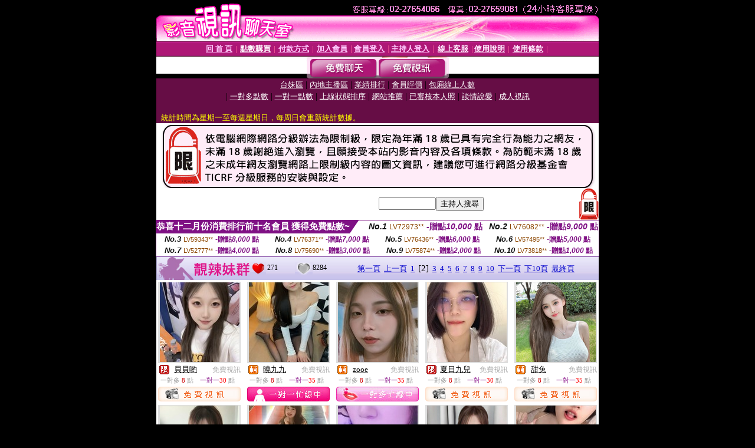

--- FILE ---
content_type: text/html; charset=Big5
request_url: http://king395.com/?&R2=&OP=&P=2&CHANNEL=
body_size: 9454
content:
<html><head><title>SHOWBAR 即時視訊露點秀 </title><meta http-equiv="PICS-Label" content='(PICS-1.1 "http://www.ticrf.org.tw/chinese/html/06-rating-v11.htm" l gen true for "http://king395.com" r (s 3 l 3 v 3 o 0))'><meta http-equiv=content-type content="text/html; charset=big5">
<meta name='robots' content='all'>
<meta name="Keywords" content="辣妹視訊,一對多視訊,一對一視訊">
<meta name="description" content="SHOWBAR 即時視訊露點秀為提供跟視訊妹一對一或一對多即時視訊聊天,新手可免費試玩跟視訊妹即時互動聊天,內容含有成人資訊,未成年人請勿進入">

<style type="text/css"><!--
.text {
	font-size: 12px;
	line-height: 15px;
	color: #000000;
	text-decoration: none;
}

.link {
	font-size: 12px;
	line-height: 15px;
	color: #000000;
	text-decoration: underline;
}

.link_menu {
	font-size: 15px;
	line-height: 24px;
	text-decoration: underline;
}

.SS {font-size: 10px;line-height: 14px;}
.S {font-size: 11px;line-height: 16px;}
.M {font-size: 13px;line-height: 18px;}
.L {font-size: 15px;line-height: 20px;}
.LL {font-size: 17px;line-height: 22px;}
.avshow_link{display:none;}
.t01 {
	font-family: "新細明體";
	font-size: 12px;
	color: #FFFFFF;
}
.t02 {
	font-family: "新細明體";
	font-size: 12px;
	line-height: 14px;
	color: #666666;
	text-decoration: underline;
}
.AC2 {
        font-family: "新細明體";
        font-size: 12px;
        line-height: 18px;
        color: #AAAAAA;
        text-decoration: none;
}

.t03 {
	font-family: "新細明體";
	font-size: 12px;
	line-height: 18px;
	color: #000000;
}
.t04 {
	font-family: "新細明體";
	font-size: 12px;
	color: #FF0066;
}
.t05 {
	font-family: "新細明體";
	font-size: 12px;
	color: #000000;
}
.t06 {
	font-family: "新細明體";
	font-size: 12px;
	color: #FFFFFF;
}
.text1{
	font-family: "新細明體";
	font-size: 12px;
	color: #666666;
}
.text2{
	font-family: "新細明體";
	font-size: 15px;
	color: #990033;
}
.text3{
	font-family: "新細明體";
	font-size: 15px;
	color: #000066;
}
.text4{
	font-family: "新細明體";
	font-size: 12px;
	color: #FF6600;
}
.text5 {
	font-family: "新細明體";
	font-size: 15px;
	color: #000000;
}
.text6 {
	font-family: "新細明體";
	font-size: 12px;
	color: #FF6600;
}
.text7 {
	font-family: "新細明體";
	font-size: 15px;
	color: #FFFFFF;
	font-weight: bold;
}

--></style>
<script src='Scripts/AC_RunActiveContent.js' type='text/javascript'></script>
<script language="JavaScript" type="text/JavaScript">
function CHAT_GO(AID,FORMNAME){
document.form1_GO.AID.value=AID;
document.form1_GO.ROOM.value=AID;
document.form1_GO.MID.value=10000;
if(FORMNAME.uname.value=="" || FORMNAME.uname.value.indexOf("請輸入")!=-1)    {
  alert("請輸入暱稱");
  FORMNAME.uname.focus();
}else{
  var AWidth = screen.width-20;
  var AHeight = screen.height-80;
  if( document.all || document.layers ){
  utchat10000=window.open("","utchat10000","width="+AWidth+",height="+AHeight+",resizable=yes,toolbar=no,location=no,directories=no,status=no,menubar=no,copyhistory=no,top=0,left=0");
  }else{
  utchat10000=window.open("","utchat10000","width="+AWidth+",height="+AHeight+",resizable=yes,toolbar=no,location=no,directories=no,status=no,menubar=no,copyhistory=no,top=0,left=0");
  }
  document.form1_GO.uname.value=FORMNAME.uname.value;
  document.form1_GO.sex.value=FORMNAME.sex.value;
  document.form1_GO.submit();
}
}


function CHAT_GO123(AID){
  document.form1_GO.AID.value=AID;
  document.form1_GO.ROOM.value=AID;
  document.form1_GO.MID.value=10000;
  if(document.form1_GO.uname.value=="")    {
    alert("請輸入暱稱");
  }else{
    var AWidth = screen.width-20;
    var AHeight = screen.height-80;
    if( document.all || document.layers ){
    utchat10000=window.open("","utchat10000","width="+AWidth+",height="+AHeight+",resizable=yes,toolbar=no,location=no,directories=no,status=no,menubar=no,copyhistory=no,top=0,left=0");
    }else{
    utchat10000=window.open("","utchat10000","width="+AWidth+",height="+AHeight+",resizable=yes,toolbar=no,location=no,directories=no,status=no,menubar=no,copyhistory=no,top=0,left=0");
    }
    document.form1_GO.submit();
  }
}

function MM_swapImgRestore() { //v3.0
  var i,x,a=document.MM_sr; for(i=0;a&&i<a.length&&(x=a[i])&&x.oSrc;i++) x.src=x.oSrc;
}

function MM_preloadImages() { //v3.0
  var d=document; if(d.images){ if(!d.MM_p) d.MM_p=new Array();
    var i,j=d.MM_p.length,a=MM_preloadImages.arguments; for(i=0; i<a.length; i++)
    if (a[i].indexOf("#")!=0){ d.MM_p[j]=new Image; d.MM_p[j++].src=a[i];}}
}

function MM_findObj(n, d) { //v4.01
  var p,i,x;  if(!d) d=document; if((p=n.indexOf("?"))>0&&parent.frames.length) {
    d=parent.frames[n.substring(p+1)].document; n=n.substring(0,p);}
  if(!(x=d[n])&&d.all) x=d.all[n]; for (i=0;!x&&i<d.forms.length;i++) x=d.forms[i][n];
  for(i=0;!x&&d.layers&&i<d.layers.length;i++) x=MM_findObj(n,d.layers[i].document);
  if(!x && d.getElementById) x=d.getElementById(n); return x;
}

function MM_swapImage() { //v3.0
  var i,j=0,x,a=MM_swapImage.arguments; document.MM_sr=new Array; for(i=0;i<(a.length-2);i+=3)
   if ((x=MM_findObj(a[i]))!=null){document.MM_sr[j++]=x; if(!x.oSrc) x.oSrc=x.src; x.src=a[i+2];}
}


 function aa() {
   if (window.event.ctrlKey)
       {
     window.event.returnValue = false;
         return false;
       }
 }
 function bb() {
   window.event.returnValue = false;
 }
function MM_openBrWindow(theURL,winName,features) { //v2.0
 window.open(theURL,winName,features);
}


//-->
</script>

</head>
<body bgcolor=#000000 text=#000000 link=#0000CC vlink=#3987C6 topMargin=0 marginheight=0 marginwidth=0>
<table width='750' border='0' cellpadding='0' cellspacing='0' bgcolor='#FFFFFF' ALIGN=CENTER><tr><td width='750' align='left' valign='top' bgcolor='#000000'><IMG SRC='/img/top.gif' WIDTH='750' height='70'></td></tr></table><table width='750' border='0' cellpadding='0' cellspacing='0' bgcolor='#FFFFFF' ALIGN=CENTER><tr><td><table width='750' height='26' border='0' cellpadding='0' cellspacing='0' background='img/line-01.gif'><tr> <td><div align='center'> <p><a href='./index.phtml?FID=1514083'><font color='#FFCCFF' CLASS='M'><strong>回 首 頁</strong></font></a><font color='#FF6699' CLASS='SS'> │ </font><font CLASS='M'><strong> <a href='/PAY1/?UID=&FID=1514083' TARGET='_blank'><font color='#FFFCFF'>點數購買</font></a></strong></font><font color='#FF6699' CLASS='SS'> │ </font><font CLASS='M'><strong><a href='./index.phtml?PUT=pay_doc1&FID=1514083'><font color='#FFCCFF'>付款方式</font></a></strong></font><font color='#FF6699' CLASS='SS'> │ </font><font CLASS='M'><strong><a href='./index.phtml?PUT=up_reg&s=1&FID=1514083'><font color='#FFCCFF'>加入會員</font></a></strong></font><font color='#FF6699' CLASS='S'> │</font><font CLASS='M'><strong><a href='./index.phtml?PUT=up_logon&FID=1514083'><font color='#FFCCFF'>會員登入</font></a> </strong></font><font color='#FF6699' CLASS='S'>│</font><font CLASS='M'><strong><a href='./index.phtml?PUT=a_logon&FID=1514083'><font color='#FFCCFF'>主持人登入</font></a></strong></font><font color='#FF6699' CLASS='S'> │ </font><font CLASS='M'><strong><a href='./index.phtml?PUT=mailbox&FID=1514083'><font color='#FFECFF'>線上客服</font></a></strong></font><font color='#FF6699' CLASS='SS'> │</font><font CLASS='M'><strong><a href='./index.phtml?PUT=faq&FID=1514083'><font color='#FFECFF'>使用說明</font></a></strong></font><font color='#FF6699' CLASS='SS'> │</font><font CLASS='M'> <strong><a href='./index.phtml?PUT=tos&FID=1514083'><font color='#FFECFF'>使用條款</font></a></strong></font><font color='#FF6699' CLASS='SS'> │</font></div></td></tr></table></td></tr></table>
<table width='750' border='0' align='center' cellpadding='0' cellspacing='0' bgcolor='#FFFFFF'>
 <tr>
<td height='37' background='images2/bnt-bg.jpg' ALIGN='CENTER'><table border='0' cellspacing='0' cellpadding='0'>
 <tr>
<td><img src='images2/bnt-bg02.jpg' width='6' height='37' BORDER=0></td><td><A href='./index.phtml?CHANNEL=R51&FID=1514083'><img src='images2/bnt-a1.jpg' width='116' height='37' BORDER=0></A></td>
<td><A href='./index.phtml?CHANNEL=R52&FID=1514083'><img src='images2/but-a2.jpg' width='116' height='37' BORDER=0></A></td>
<!--td width='17%'><A href='./index.phtml?CHANNEL=R55&FID=1514083'><img src='images2/but-a3.jpg' width='115' height='37' BORDER=0></A></td-->
<!--td><A href='./index.phtml?CHANNEL=R53&FID=1514083'><img src='images2/but-a4.jpg' width='114' height='37' BORDER=0></A></td-->
<!--td><A href='./index.phtml?CHANNEL=R54&FID=1514083'><img src='images2/but-a6.jpg' width='130' height='37' BORDER=0></A></td--><td><img src='images2/but-bg03.jpg' width='5' height='37' BORDER=0></td></tr>
</table></td>
 </tr>
</table><table width='750' border='0' align='center' cellpadding='0' cellspacing='0' bgcolor='#FFFFFF'><tr><td height='65' bgcolor='#660D45' ALIGN=CENTER CLASS=L VALIGN=TOP><A href='./index.phtml?PUT=A_SORT&CHANNEL=&SORT=TW&FID=1514083'><FONT COLOR=FFFFFF class='M'>台妹區</A></FONT> | <A href='./index.phtml?PUT=A_SORT&CHANNEL=&SORT=CN&FID=1514083'><FONT COLOR=FFFFFF class='M'>內地主播區</A></FONT> | <A href='./index.phtml?PUT=A_SORT&CHANNEL=&SORT=N&FID=1514083'><FONT COLOR=FFFFFF class='M'>業績排行</A></FONT> | <A href='./index.phtml?PUT=A_SORT&CHANNEL=&SORT=VOTE&FID=1514083'><FONT COLOR=FFFFFF class='M'>會員評價</A></FONT> | <A href='./index.phtml?PUT=A_SORT&CHANNEL=&SORT=NUMBER&FID=1514083'><FONT COLOR=FFFFFF class='M'>包廂線上人數</A></FONT><BR> | <A href='./index.phtml?PUT=A_SORT&CHANNEL=&SORT=R6&FID=1514083'><FONT COLOR=FFFFFF class='M'>一對多點數</A></FONT> | <A href='./index.phtml?PUT=A_SORT&CHANNEL=&SORT=R7&FID=1514083'><FONT COLOR=FFFFFF class='M'>一對一點數</A></FONT> | <A href='./index.phtml?PUT=A_SORT&CHANNEL=&SORT=R4&FID=1514083'><FONT COLOR=FFFFFF class='M'>上線狀態排序</A></FONT> | <A href='./index.phtml?PUT=A_SORT&CHANNEL=&SORT=HOT&FID=1514083'><FONT COLOR=FFFFFF class='M'>網站推薦</A></FONT> | <A href='./index.phtml?PUT=A_SORT&CHANNEL=&SORT=R16R17&FID=1514083'><FONT COLOR=FFFFFF class='M'>已審核本人照</A></FONT> | <A href='./index.phtml?PUT=A_SORT&CHANNEL=&SORT=R40&FID=1514083'><FONT COLOR=FFFFFF class='M'>談情說愛</A></FONT> | <A href='./index.phtml?PUT=A_SORT&CHANNEL=&SORT=R41&FID=1514083'><FONT COLOR=FFFFFF class='M'>成人視訊</A></FONT><table cellpadding='0' cellspacing='0' WIDTH=98% ALIGN=CENTER CLASS=M><tr><td><FONT COLOR=AAFFEE><FONT COLOR=YELLOW><BR>統計時間為星期一至每週星期日，每周日會重新統計數據。</span></div></td></tr></table></td></tr></table><table width='750' border='0' cellspacing='0' cellpadding='0'  bgcolor='#FFFFFF' ALIGN=CENTER><TR><TD><IMG SRC='/images/home/18-ticrf.gif' border='0'></TD></TR></TABLE><table width='750' border='0' cellspacing='0' cellpadding='0'  bgcolor='#FFFFFF' ALIGN=CENTER>
<tr><td width='377' rowspan='2'></td><td colspan='2' VALIGN=TOP><table border='0' cellpadding='0' cellspacing='0' WIDTH=100%><TR><TD ALIGN=CENTER><table height='23' border='0' cellpadding='0' cellspacing='0'><SCRIPT language='JavaScript'>
function CHECK_SEARCH_KEY(FORMNAME){
  var error;
  if (FORMNAME.KEY_STR.value.length<2){
    alert('您輸入的搜尋字串必需多於 2 字元!!');
    FORMNAME.KEY_STR.focus();
    return false;
  }
  return true;
}
</SCRIPT><form name='SEARCHFORM' action='./index.phtml' align=center method=POST onSubmit='return CHECK_SEARCH_KEY(SEARCHFORM);'>
<input type=hidden name='PUT' value='a_show'>
<input type=hidden name='FID' value='1514083'>
<tr> <td CLASS='M'> <div align='right'>
<input type='text' name='KEY_STR' size='10' VALUE=''>
</TD><TD>
<input type='SUBMIT' value='主持人搜尋' name='B2'></td></tr></FORM></table></div></td><td width='190'><!--A href='./index.phtml?PUT=pay_action&FID=1514083'><div align='center'><img src='images2/66.jpg' width='118' height='21' BORDER=0></A--></div><td align='center' VALIGN=TOP><IMG SRC='img/lock.gif' BORDER='0'></td></tr></TABLE><table border='0' cellpadding='0' cellspacing='0' WIDTH='100%'><TR><TD></td></tr></table></td></tr></table><table border='0' cellspacing='0' cellpadding='0' ALIGN='CENTER' bgcolor='#FFFFFF' width='750'><tr><td><div style="margin:0 auto;width: 750px;border:1px solid #7f1184; font-family:Helvetica, Arial, 微軟正黑體 ,sans-serif;font-size: 12px; background-color: #ffffff">
 <table border="0" cellpadding="0" cellspacing="0" width="100%">
        <tr>
          <td align="left" valign="top">
            <table border="0" cellpadding="0" cellspacing="0" height="22">
              <tr>
                <td bgcolor="#7f1184"><b style="color:#FFFFFF;font-size:15px"> 恭喜十二月份消費排行前十名會員 獲得免費點數~</b></td>
                <td width="15">
                  <div style="border-style: solid;border-width: 22px 15px 0 0;border-color: #7e1184 transparent transparent transparent;"></div>
                </td>
              </tr>
            </table>
          </td>
          <td align="left">
            <b style="color:#111111;font-size:14px"><em>No.1</em></b>&nbsp;<span style="color:#8c4600;font-size:12px">LV72973**</span>
            <b style="color:#7f1184;font-size:14px"> -贈點<em>10,000</em> 點</b>
          </td>
          <td align="center" width="25%">
            <b style="color:#111111;font-size:14px"><em>No.2</em></b>&nbsp;<span style="color:#8c4600;font-size:12px">LV76082**</span>
            <b style="color:#7f1184;font-size:14px"> -贈點<em>9,000</em> 點</b>
          </td>
        </tr>
      </table>
      <table border="0" cellpadding="0" cellspacing="0" width="100%">
        <tr>
          <td align="center" width="25%">
            <b style="color:#111111;font-size:13px"><em>No.3</em></b>&nbsp;<span style="color:#8c4600;font-size:11px">LV59343**</span>
            <b style="color:#7f1184;font-size:12px"> -贈點<em>8,000</em> 點</b>
          </td>
          <td align="center" width="25%">
            <b style="color:#111111;font-size:13px"><em>No.4</em></b>&nbsp;<span style="color:#8c4600;font-size:11px">LV76371**</span>
            <b style="color:#7f1184;font-size:12px"> -贈點<em>7,000</em> 點</b>
          </td>
          <td align="center" width="25%">
            <b style="color:#111111;font-size:13px"><em>No.5</em></b>&nbsp;<span style="color:#8c4600;font-size:11px">LV76436**</span>
            <b style="color:#7f1184;font-size:12px"> -贈點<em>6,000</em> 點</b>
          </td>
          <td align="center">
            <b style="color:#111111;font-size:13px"><em>No.6</em></b>&nbsp;<span style="color:#8c4600;font-size:11px">LV57495**</span>
            <b style="color:#7f1184;font-size:12px"> -贈點<em>5,000</em> 點</b>
          </td>
        </tr>
      </table>
      <table border="0" cellpadding="0" cellspacing="0" width="100%">
        <tr>
          <td align="center" width="25%">
            <b style="color:#111111;font-size:13px"><em>No.7</em></b>&nbsp;<span style="color:#8c4600;font-size:11px">LV52777**</span>
            <b style="color:#7f1184;font-size:12px"> -贈點<em>4,000</em> 點</b>
          </td>
          <td align="center" width="25%">
            <b style="color:#111111;font-size:13px"><em>No.8</em></b>&nbsp;<span style="color:#8c4600;font-size:11px">LV75690**</span>
            <b style="color:#7f1184;font-size:12px"> -贈點<em>3,000</em> 點</b>
          </td>
          <td align="center" width="25%">
            <b style="color:#111111;font-size:13px"><em>No.9</em></b>&nbsp;<span style="color:#8c4600;font-size:11px">LV75874**</span>
            <b style="color:#7f1184;font-size:12px"> -贈點<em>2,000</em> 點</b>
          </td>
          <td align="center" width="25%">
            <b style="color:#111111;font-size:13px"><em>No.10</em></b>&nbsp;<span style="color:#8c4600;font-size:11px">LV73818**</span>
            <b style="color:#7f1184;font-size:12px"> -贈點<em>1,000</em> 點</b>
          </td>
        </tr>
      </table>
    </div>
</td></tr></table><table width='750' border='0' cellspacing='0' cellpadding='0' ALIGN=CENTER BGCOLOR='#FFFFFF'><TR><TD></td></tr></table><table width='750' border='0' cellspacing='0' cellpadding='0' ALIGN=CENTER BGCOLOR='#FFFFFF'><TR><TD><table width='0' border='0' cellpadding='0' cellspacing='0'><TR><TD></TD></TR><form method='POST' action='/V4/index.phtml'  target='utchat10000' name='form1_GO'><input type='HIDDEN' name='uname' value=''><input type='HIDDEN' name='password' value=''><input type='HIDDEN' name='sex' value=''><input type='HIDDEN' name='sextype' value=''><input type='HIDDEN' name='age' value=''><input type='HIDDEN' name='MID' value='1782326'><input type='HIDDEN' name='UID' value=''><input type='HIDDEN' name='ROOM' value=''><input type='HIDDEN' name='AID' value=''><input type='HIDDEN' name='FID' value='1514083'><input type='HIDDEN' name='ACTIONTYPE' value='AUTO'></form></TABLE><CENTER>
<SCRIPT language='JavaScript'>
function CHECK_SEARCH_KEY(FORMNAME){
  var error;
  if (FORMNAME.KEY_STR.value.length<2){
    alert('您輸入的搜尋字串必需多於 2 字元!!');
    FORMNAME.KEY_STR.focus();
    return false;
  }
  return true;
}
</SCRIPT>
<SCRIPT>
function CHATGO(AID,ACTIONTYPE){
  document.FORM_GO_CHAT.ACTIONTYPE.value=ACTIONTYPE;
  document.FORM_GO_CHAT.AID.value=AID;
  document.FORM_GO_CHAT.ROOM.value=AID;
  document.FORM_GO_CHAT.MID.value=10000;
  document.FORM_GO_CHAT.target="A_"+AID;
  var AW = screen.availWidth;
  var AH = screen.availHeight;document.FORM_GO_CHAT.submit();}</SCRIPT><table width='0' border='0' cellpadding='0' cellspacing='0'><TR><TD></TD></TR>
<form method='GET' action='/V4/index.phtml'  target='_blank' name='FORM_GO_CHAT'>
<input type='HIDDEN' name='sex' value=''>
<input type='HIDDEN' name='sextype' value=''>
<input type='HIDDEN' name='age' value=''>
<input type='HIDDEN' name='ACTIONTYPE' value=''><input type='HIDDEN' name='MID' value='1782326'>
<input type='HIDDEN' name='UID' value=''>
<input type='HIDDEN' name='ROOM' value=''>
<input type='HIDDEN' name='AID' value=''>
<input type='HIDDEN' name='FID' value='1514083'>
</form></TABLE><style type="text/css"><!--
.AC2 {
        font-size: 12px;
        line-height: 18px;
        color: #AAAAAA;
        text-decoration: none;
}
.NAME {
        font-size: 13px;
        line-height: 16px;
        color: #000000;
        text-decoration: none;
}
--></style>
<table width='750' border='0' align='center' cellpadding='0' cellspacing='0' bgcolor='#FFFFFF'><tr><td><table width='100%'border='0' cellspacing='0' cellpadding='0'><tr>
<td width='63'><img src='images2/title-online-01.jpg' width='63' height='40'></td>
<td width='96' height='40' background='images2/title-onlinebg.jpg'><img src='images2/333.gif' width='96' height='40'></td>
<td background='images2/title-onlinebg.jpg'><table width='100%' border='0' cellspacing='0' cellpadding='0'><tr><td><img src='images2/title-online-01-a.jpg' width='27' height='22'></td><td width='8%'><span class='t05'> 271 </span></td><td width='4%'><img src='images2/title-online-01-b.jpg' width='30' height='22'></td><td width='8%' class='t05'> 8284 </td><td width='5%'>&nbsp;</td><td class='M'><span class='style1'><A href='./?&R2=&OP=&CHANNEL='><span class='style1'>第一頁</A>&nbsp;&nbsp;<A href='./?&R2=&OP=&P=1&CHANNEL='><span class='style1'>上一頁</A>&nbsp;&nbsp;<A href='./?&R2=&OP=&P=1&CHANNEL='>1</A>&nbsp;&nbsp;<FONT CLASS='L'>[2]</FONT>&nbsp;&nbsp;<A href='./?&R2=&OP=&P=3&CHANNEL='>3</A>&nbsp;&nbsp;<A href='./?&R2=&OP=&P=4&CHANNEL='>4</A>&nbsp;&nbsp;<A href='./?&R2=&OP=&P=5&CHANNEL='>5</A>&nbsp;&nbsp;<A href='./?&R2=&OP=&P=6&CHANNEL='>6</A>&nbsp;&nbsp;<A href='./?&R2=&OP=&P=7&CHANNEL='>7</A>&nbsp;&nbsp;<A href='./?&R2=&OP=&P=8&CHANNEL='>8</A>&nbsp;&nbsp;<A href='./?&R2=&OP=&P=9&CHANNEL='>9</A>&nbsp;&nbsp;<A href='./?&R2=&OP=&P=10&CHANNEL='>10</A>&nbsp;&nbsp;<span class='style1'><A href='./?&R2=&OP=&P=3&CHANNEL='>下一頁</A>&nbsp;&nbsp;<A href='./?&R2=&P=11&OP=&CHANNEL='>下10頁</A>&nbsp;&nbsp;<A href='./?&R2=&OP=&P=142&CHANNEL='>最終頁</A></TD></TR></TABLE></TD></TR></TABLE></TD></TR></TABLE><TABLE border='0' width='750' cellspacing='0' cellpadding='3' CLASS=SS><TR><td width='25%' valign='top' scope='col'><table width='140' border='0' cellpadding='0' cellspacing='0' bgcolor='#FFFFFF'><tr><td height='18' valign='bottom' align='center' BGCOLOR=DDDDDD><table width='100%' border='0' cellpadding='0' cellspacing='0'><tr><td align='center' valign='middle' HEIGHT=138><A HREF='/V4/?AID=293872&FID=1514083&WEBID=AVSHOW' TARGET='AID293872'><img src='https://uy635.com/A_PH/293872/3-135x135.jpg' border='0'></A></td></tr></table></td></tr><tr><td style='padding-top:2px;' ALIGN=CENTER BGCOLOR=FFFFFF><table border='0' WIDTH=100% cellspacing='0' cellpadding='0'><tr><td class='t03' WIDTH=20 ALIGN=CENTER> <A HREF='./index.phtml?PUT=A_SORT&SORT=R41&FID=1514083'><img src='/images/av-images/slevel1.gif' width='17' height='16' BORDER='0'></A></TD><td class='NAME' ALIGN=CENTER> <A HREF='./index.phtml?PUT=a_show&AID=293872&FID=1514083' TARGET='AID293872'><FONT COLOR='#000000'>貝貝喲</FONT></A></td><td class='AC2' ALIGN=RIGHT><A href='./index.phtml?CHANNEL=R52&FID=1514083' CLASS='AC2'>免費視訊</A></td></tr></table></div></td></tr><tr><td style='padding-top:1px;' ALIGN=CENTER BGCOLOR=FFFFFF><table width='95%' ALIGN='CENTER' border='0' cellspacing='0' cellpadding='0' CLASS='S'><TR><TD WIDTH='50%'><FONT COLOR='#999999'>一對多</FONT> <FONT COLOR='#CC0000'>8</FONT> <FONT COLOR='#AAAAAA'>點</FONT></TD><TD WIDTH='50%'><FONT COLOR='#993399'>一對一</FONT><FONT COLOR='RED'>30</FONT> <FONT COLOR='#999999'>點</FONT></TD></TR></TABLE></td></tr><tr><td style='padding-top:3px;' ALIGN=CENTER BGCOLOR=FFFFFF><A HREF='/V4/?AID=293872&FID=1514083&WEBID=AVSHOW' TARGET='AID293872'><IMG SRC='images2/enter-r52.jpg' BORDER=0></A></td></tr></table></TD><td width='25%' valign='top' scope='col'><table width='140' border='0' cellpadding='0' cellspacing='0' bgcolor='#FFFFFF'><tr><td height='18' valign='bottom' align='center' BGCOLOR=DDDDDD><table width='100%' border='0' cellpadding='0' cellspacing='0'><tr><td align='center' valign='middle' HEIGHT=138><A HREF='/V4/?AID=269165&FID=1514083&WEBID=AVSHOW' TARGET='AID269165'><img src='https://uy635.com/A_PH/269165/3-135x135.jpg' border='0'></A></td></tr></table></td></tr><tr><td style='padding-top:2px;' ALIGN=CENTER BGCOLOR=FFFFFF><table border='0' WIDTH=100% cellspacing='0' cellpadding='0'><tr><td class='t03' WIDTH=20 ALIGN=CENTER> <A HREF='./index.phtml?PUT=A_SORT&SORT=R42&FID=1514083'><img src='/images/av-images/slevel2.gif' width='17' height='16' BORDER='0'></A></TD><td class='NAME' ALIGN=CENTER> <A HREF='./index.phtml?PUT=a_show&AID=269165&FID=1514083' TARGET='AID269165'><FONT COLOR='#000000'>曉九九</FONT></A></td><td class='AC2' ALIGN=RIGHT><A href='./index.phtml?CHANNEL=R52&FID=1514083' CLASS='AC2'>免費視訊</A></td></tr></table></div></td></tr><tr><td style='padding-top:1px;' ALIGN=CENTER BGCOLOR=FFFFFF><table width='95%' ALIGN='CENTER' border='0' cellspacing='0' cellpadding='0' CLASS='S'><TR><TD WIDTH='50%'><FONT COLOR='#999999'>一對多</FONT> <FONT COLOR='#CC0000'>8</FONT> <FONT COLOR='#AAAAAA'>點</FONT></TD><TD WIDTH='50%'><FONT COLOR='#993399'>一對一</FONT><FONT COLOR='RED'>35</FONT> <FONT COLOR='#999999'>點</FONT></TD></TR></TABLE></td></tr><tr><td style='padding-top:3px;' ALIGN=CENTER BGCOLOR=FFFFFF><A HREF='/V4/?AID=269165&FID=1514083&WEBID=AVSHOW' TARGET='AID269165'><IMG SRC='images2/style2-icon01.jpg'></A></td></tr></table></TD><td width='25%' valign='top' scope='col'><table width='140' border='0' cellpadding='0' cellspacing='0' bgcolor='#FFFFFF'><tr><td height='18' valign='bottom' align='center' BGCOLOR=DDDDDD><table width='100%' border='0' cellpadding='0' cellspacing='0'><tr><td align='center' valign='middle' HEIGHT=138><A HREF='/V4/?AID=291870&FID=1514083&WEBID=AVSHOW' TARGET='AID291870'><img src='https://uy635.com/A_PH/291870/3-135x135.jpg' border='0'></A></td></tr></table></td></tr><tr><td style='padding-top:2px;' ALIGN=CENTER BGCOLOR=FFFFFF><table border='0' WIDTH=100% cellspacing='0' cellpadding='0'><tr><td class='t03' WIDTH=20 ALIGN=CENTER> <A HREF='./index.phtml?PUT=A_SORT&SORT=R42&FID=1514083'><img src='/images/av-images/slevel2.gif' width='17' height='16' BORDER='0'></A></TD><td class='NAME' ALIGN=CENTER> <A HREF='./index.phtml?PUT=a_show&AID=291870&FID=1514083' TARGET='AID291870'><FONT COLOR='#000000'>zooe</FONT></A></td><td class='AC2' ALIGN=RIGHT><A href='./index.phtml?CHANNEL=R52&FID=1514083' CLASS='AC2'>免費視訊</A></td></tr></table></div></td></tr><tr><td style='padding-top:1px;' ALIGN=CENTER BGCOLOR=FFFFFF><table width='95%' ALIGN='CENTER' border='0' cellspacing='0' cellpadding='0' CLASS='S'><TR><TD WIDTH='50%'><FONT COLOR='#999999'>一對多</FONT> <FONT COLOR='#CC0000'>8</FONT> <FONT COLOR='#AAAAAA'>點</FONT></TD><TD WIDTH='50%'><FONT COLOR='#993399'>一對一</FONT><FONT COLOR='RED'>35</FONT> <FONT COLOR='#999999'>點</FONT></TD></TR></TABLE></td></tr><tr><td style='padding-top:3px;' ALIGN=CENTER BGCOLOR=FFFFFF><A HREF='/V4/?AID=291870&FID=1514083&WEBID=AVSHOW' TARGET='AID291870'><IMG SRC='images2/style2-icon11.jpg' BORDER=0></A></td></tr></table></TD><td width='25%' valign='top' scope='col'><table width='140' border='0' cellpadding='0' cellspacing='0' bgcolor='#FFFFFF'><tr><td height='18' valign='bottom' align='center' BGCOLOR=DDDDDD><table width='100%' border='0' cellpadding='0' cellspacing='0'><tr><td align='center' valign='middle' HEIGHT=138><A HREF='/V4/?AID=276515&FID=1514083&WEBID=AVSHOW' TARGET='AID276515'><img src='https://uy635.com/A_PH/276515/3-135x135.jpg' border='0'></A></td></tr></table></td></tr><tr><td style='padding-top:2px;' ALIGN=CENTER BGCOLOR=FFFFFF><table border='0' WIDTH=100% cellspacing='0' cellpadding='0'><tr><td class='t03' WIDTH=20 ALIGN=CENTER> <A HREF='./index.phtml?PUT=A_SORT&SORT=R41&FID=1514083'><img src='/images/av-images/slevel1.gif' width='17' height='16' BORDER='0'></A></TD><td class='NAME' ALIGN=CENTER> <A HREF='./index.phtml?PUT=a_show&AID=276515&FID=1514083' TARGET='AID276515'><FONT COLOR='#000000'>夏日九兒</FONT></A></td><td class='AC2' ALIGN=RIGHT><A href='./index.phtml?CHANNEL=R52&FID=1514083' CLASS='AC2'>免費視訊</A></td></tr></table></div></td></tr><tr><td style='padding-top:1px;' ALIGN=CENTER BGCOLOR=FFFFFF><table width='95%' ALIGN='CENTER' border='0' cellspacing='0' cellpadding='0' CLASS='S'><TR><TD WIDTH='50%'><FONT COLOR='#999999'>一對多</FONT> <FONT COLOR='#CC0000'>8</FONT> <FONT COLOR='#AAAAAA'>點</FONT></TD><TD WIDTH='50%'><FONT COLOR='#993399'>一對一</FONT><FONT COLOR='RED'>30</FONT> <FONT COLOR='#999999'>點</FONT></TD></TR></TABLE></td></tr><tr><td style='padding-top:3px;' ALIGN=CENTER BGCOLOR=FFFFFF><A HREF='/V4/?AID=276515&FID=1514083&WEBID=AVSHOW' TARGET='AID276515'><IMG SRC='images2/enter-r52.jpg' BORDER=0></A></td></tr></table></TD><td width='25%' valign='top' scope='col'><table width='140' border='0' cellpadding='0' cellspacing='0' bgcolor='#FFFFFF'><tr><td height='18' valign='bottom' align='center' BGCOLOR=DDDDDD><table width='100%' border='0' cellpadding='0' cellspacing='0'><tr><td align='center' valign='middle' HEIGHT=138><A HREF='/V4/?AID=244724&FID=1514083&WEBID=AVSHOW' TARGET='AID244724'><img src='https://uy635.com/A_PH/244724/3-135x135.jpg' border='0'></A></td></tr></table></td></tr><tr><td style='padding-top:2px;' ALIGN=CENTER BGCOLOR=FFFFFF><table border='0' WIDTH=100% cellspacing='0' cellpadding='0'><tr><td class='t03' WIDTH=20 ALIGN=CENTER> <A HREF='./index.phtml?PUT=A_SORT&SORT=R42&FID=1514083'><img src='/images/av-images/slevel2.gif' width='17' height='16' BORDER='0'></A></TD><td class='NAME' ALIGN=CENTER> <A HREF='./index.phtml?PUT=a_show&AID=244724&FID=1514083' TARGET='AID244724'><FONT COLOR='#000000'>甜兔</FONT></A></td><td class='AC2' ALIGN=RIGHT><A href='./index.phtml?CHANNEL=R52&FID=1514083' CLASS='AC2'>免費視訊</A></td></tr></table></div></td></tr><tr><td style='padding-top:1px;' ALIGN=CENTER BGCOLOR=FFFFFF><table width='95%' ALIGN='CENTER' border='0' cellspacing='0' cellpadding='0' CLASS='S'><TR><TD WIDTH='50%'><FONT COLOR='#999999'>一對多</FONT> <FONT COLOR='#CC0000'>8</FONT> <FONT COLOR='#AAAAAA'>點</FONT></TD><TD WIDTH='50%'><FONT COLOR='#993399'>一對一</FONT><FONT COLOR='RED'>35</FONT> <FONT COLOR='#999999'>點</FONT></TD></TR></TABLE></td></tr><tr><td style='padding-top:3px;' ALIGN=CENTER BGCOLOR=FFFFFF><A HREF='/V4/?AID=244724&FID=1514083&WEBID=AVSHOW' TARGET='AID244724'><IMG SRC='images2/enter-r52.jpg' BORDER=0></A></td></tr></table></TD><TR></TR><TR><td width='25%' valign='top' scope='col'><table width='140' border='0' cellpadding='0' cellspacing='0' bgcolor='#FFFFFF'><tr><td height='18' valign='bottom' align='center' BGCOLOR=DDDDDD><table width='100%' border='0' cellpadding='0' cellspacing='0'><tr><td align='center' valign='middle' HEIGHT=138><A HREF='/V4/?AID=291098&FID=1514083&WEBID=AVSHOW' TARGET='AID291098'><img src='https://uy635.com/A_PH/291098/3-135x135.jpg' border='0'></A></td></tr></table></td></tr><tr><td style='padding-top:2px;' ALIGN=CENTER BGCOLOR=FFFFFF><table border='0' WIDTH=100% cellspacing='0' cellpadding='0'><tr><td class='t03' WIDTH=20 ALIGN=CENTER> <A HREF='./index.phtml?PUT=A_SORT&SORT=R41&FID=1514083'><img src='/images/av-images/slevel1.gif' width='17' height='16' BORDER='0'></A></TD><td class='NAME' ALIGN=CENTER> <A HREF='./index.phtml?PUT=a_show&AID=291098&FID=1514083' TARGET='AID291098'><FONT COLOR='#000000'>嗲嗲小貓</FONT></A></td><td class='AC2' ALIGN=RIGHT><A href='./index.phtml?CHANNEL=R52&FID=1514083' CLASS='AC2'>免費視訊</A></td></tr></table></div></td></tr><tr><td style='padding-top:1px;' ALIGN=CENTER BGCOLOR=FFFFFF><table width='95%' ALIGN='CENTER' border='0' cellspacing='0' cellpadding='0' CLASS='S'><TR><TD WIDTH='50%'><FONT COLOR='#999999'>一對多</FONT> <FONT COLOR='#CC0000'>8</FONT> <FONT COLOR='#AAAAAA'>點</FONT></TD><TD WIDTH='50%'><FONT COLOR='#993399'>一對一</FONT><FONT COLOR='RED'>30</FONT> <FONT COLOR='#999999'>點</FONT></TD></TR></TABLE></td></tr><tr><td style='padding-top:3px;' ALIGN=CENTER BGCOLOR=FFFFFF><A HREF='/V4/?AID=291098&FID=1514083&WEBID=AVSHOW' TARGET='AID291098'><IMG SRC='images2/style2-icon11.jpg' BORDER=0></A></td></tr></table></TD><td width='25%' valign='top' scope='col'><table width='140' border='0' cellpadding='0' cellspacing='0' bgcolor='#FFFFFF'><tr><td height='18' valign='bottom' align='center' BGCOLOR=DDDDDD><table width='100%' border='0' cellpadding='0' cellspacing='0'><tr><td align='center' valign='middle' HEIGHT=138><A HREF='/V4/?AID=290195&FID=1514083&WEBID=AVSHOW' TARGET='AID290195'><img src='https://uy635.com/A_PH/290195/3-135x135.jpg' border='0'></A></td></tr></table></td></tr><tr><td style='padding-top:2px;' ALIGN=CENTER BGCOLOR=FFFFFF><table border='0' WIDTH=100% cellspacing='0' cellpadding='0'><tr><td class='t03' WIDTH=20 ALIGN=CENTER> <A HREF='./index.phtml?PUT=A_SORT&SORT=R42&FID=1514083'><img src='/images/av-images/slevel2.gif' width='17' height='16' BORDER='0'></A></TD><td class='NAME' ALIGN=CENTER> <A HREF='./index.phtml?PUT=a_show&AID=290195&FID=1514083' TARGET='AID290195'><FONT COLOR='#000000'>咪琳</FONT></A></td><td class='AC2' ALIGN=RIGHT><A href='./index.phtml?CHANNEL=R52&FID=1514083' CLASS='AC2'>免費視訊</A></td></tr></table></div></td></tr><tr><td style='padding-top:1px;' ALIGN=CENTER BGCOLOR=FFFFFF><table width='95%' ALIGN='CENTER' border='0' cellspacing='0' cellpadding='0' CLASS='S'><TR><TD WIDTH='50%'><FONT COLOR='#999999'>一對多</FONT> <FONT COLOR='#CC0000'>8</FONT> <FONT COLOR='#AAAAAA'>點</FONT></TD><TD WIDTH='50%'><FONT COLOR='#993399'>一對一</FONT><FONT COLOR='RED'>40</FONT> <FONT COLOR='#999999'>點</FONT></TD></TR></TABLE></td></tr><tr><td style='padding-top:3px;' ALIGN=CENTER BGCOLOR=FFFFFF><A HREF='/V4/?AID=290195&FID=1514083&WEBID=AVSHOW' TARGET='AID290195'><IMG SRC='images2/style2-icon11.jpg' BORDER=0></A></td></tr></table></TD><td width='25%' valign='top' scope='col'><table width='140' border='0' cellpadding='0' cellspacing='0' bgcolor='#FFFFFF'><tr><td height='18' valign='bottom' align='center' BGCOLOR=DDDDDD><table width='100%' border='0' cellpadding='0' cellspacing='0'><tr><td align='center' valign='middle' HEIGHT=138><A HREF='/V4/?AID=275978&FID=1514083&WEBID=AVSHOW' TARGET='AID275978'><img src='https://uy635.com/A_PH/275978/3-135x135.jpg' border='0'></A></td></tr></table></td></tr><tr><td style='padding-top:2px;' ALIGN=CENTER BGCOLOR=FFFFFF><table border='0' WIDTH=100% cellspacing='0' cellpadding='0'><tr><td class='t03' WIDTH=20 ALIGN=CENTER> <A HREF='./index.phtml?PUT=A_SORT&SORT=R42&FID=1514083'><img src='/images/av-images/slevel2.gif' width='17' height='16' BORDER='0'></A></TD><td class='NAME' ALIGN=CENTER> <A HREF='./index.phtml?PUT=a_show&AID=275978&FID=1514083' TARGET='AID275978'><FONT COLOR='#000000'>維娜斯</FONT></A></td><td class='AC2' ALIGN=RIGHT><A href='./index.phtml?CHANNEL=R52&FID=1514083' CLASS='AC2'>免費視訊</A></td></tr></table></div></td></tr><tr><td style='padding-top:1px;' ALIGN=CENTER BGCOLOR=FFFFFF><table width='95%' ALIGN='CENTER' border='0' cellspacing='0' cellpadding='0' CLASS='S'><TR><TD WIDTH='50%'><FONT COLOR='#999999'>一對多</FONT> <FONT COLOR='#CC0000'>8</FONT> <FONT COLOR='#AAAAAA'>點</FONT></TD><TD WIDTH='50%'><FONT COLOR='#993399'>一對一</FONT><FONT COLOR='RED'>35</FONT> <FONT COLOR='#999999'>點</FONT></TD></TR></TABLE></td></tr><tr><td style='padding-top:3px;' ALIGN=CENTER BGCOLOR=FFFFFF><A HREF='/V4/?AID=275978&FID=1514083&WEBID=AVSHOW' TARGET='AID275978'><IMG SRC='images2/style2-icon01.jpg'></A></td></tr></table></TD><td width='25%' valign='top' scope='col'><table width='140' border='0' cellpadding='0' cellspacing='0' bgcolor='#FFFFFF'><tr><td height='18' valign='bottom' align='center' BGCOLOR=DDDDDD><table width='100%' border='0' cellpadding='0' cellspacing='0'><tr><td align='center' valign='middle' HEIGHT=138><A HREF='/V4/?AID=292343&FID=1514083&WEBID=AVSHOW' TARGET='AID292343'><img src='https://uy635.com/A_PH/292343/3-135x135.jpg' border='0'></A></td></tr></table></td></tr><tr><td style='padding-top:2px;' ALIGN=CENTER BGCOLOR=FFFFFF><table border='0' WIDTH=100% cellspacing='0' cellpadding='0'><tr><td class='t03' WIDTH=20 ALIGN=CENTER> <A HREF='./index.phtml?PUT=A_SORT&SORT=R41&FID=1514083'><img src='/images/av-images/slevel1.gif' width='17' height='16' BORDER='0'></A></TD><td class='NAME' ALIGN=CENTER> <A HREF='./index.phtml?PUT=a_show&AID=292343&FID=1514083' TARGET='AID292343'><FONT COLOR='#000000'>曉桃仔</FONT></A></td><td class='AC2' ALIGN=RIGHT><A href='./index.phtml?CHANNEL=R52&FID=1514083' CLASS='AC2'>免費視訊</A></td></tr></table></div></td></tr><tr><td style='padding-top:1px;' ALIGN=CENTER BGCOLOR=FFFFFF><table width='95%' ALIGN='CENTER' border='0' cellspacing='0' cellpadding='0' CLASS='S'><TR><TD WIDTH='50%'><FONT COLOR='#999999'>一對多</FONT> <FONT COLOR='#CC0000'>8</FONT> <FONT COLOR='#AAAAAA'>點</FONT></TD><TD WIDTH='50%'><FONT COLOR='#993399'>一對一</FONT><FONT COLOR='RED'>30</FONT> <FONT COLOR='#999999'>點</FONT></TD></TR></TABLE></td></tr><tr><td style='padding-top:3px;' ALIGN=CENTER BGCOLOR=FFFFFF><A HREF='/V4/?AID=292343&FID=1514083&WEBID=AVSHOW' TARGET='AID292343'><IMG SRC='images2/style2-icon01.jpg'></A></td></tr></table></TD><td width='25%' valign='top' scope='col'><table width='140' border='0' cellpadding='0' cellspacing='0' bgcolor='#FFFFFF'><tr><td height='18' valign='bottom' align='center' BGCOLOR=DDDDDD><table width='100%' border='0' cellpadding='0' cellspacing='0'><tr><td align='center' valign='middle' HEIGHT=138><A HREF='/V4/?AID=189533&FID=1514083&WEBID=AVSHOW' TARGET='AID189533'><img src='https://uy635.com/A_PH/189533/3-135x135.jpg' border='0'></A></td></tr></table></td></tr><tr><td style='padding-top:2px;' ALIGN=CENTER BGCOLOR=FFFFFF><table border='0' WIDTH=100% cellspacing='0' cellpadding='0'><tr><td class='t03' WIDTH=20 ALIGN=CENTER> <A HREF='./index.phtml?PUT=A_SORT&SORT=R42&FID=1514083'><img src='/images/av-images/slevel2.gif' width='17' height='16' BORDER='0'></A></TD><td class='NAME' ALIGN=CENTER> <A HREF='./index.phtml?PUT=a_show&AID=189533&FID=1514083' TARGET='AID189533'><FONT COLOR='#000000'>大一而已</FONT></A></td><td class='AC2' ALIGN=RIGHT><A href='./index.phtml?CHANNEL=R52&FID=1514083' CLASS='AC2'>免費視訊</A></td></tr></table></div></td></tr><tr><td style='padding-top:1px;' ALIGN=CENTER BGCOLOR=FFFFFF><table width='95%' ALIGN='CENTER' border='0' cellspacing='0' cellpadding='0' CLASS='S'><TR><TD WIDTH='50%'><FONT COLOR='#999999'>一對多</FONT> <FONT COLOR='#CC0000'>8</FONT> <FONT COLOR='#AAAAAA'>點</FONT></TD><TD WIDTH='50%'><FONT COLOR='#993399'>一對一</FONT><FONT COLOR='RED'>40</FONT> <FONT COLOR='#999999'>點</FONT></TD></TR></TABLE></td></tr><tr><td style='padding-top:3px;' ALIGN=CENTER BGCOLOR=FFFFFF><A HREF='/V4/?AID=189533&FID=1514083&WEBID=AVSHOW' TARGET='AID189533'><IMG SRC='images2/style2-icon01.jpg'></A></td></tr></table></TD><TR></TR><TR><td width='25%' valign='top' scope='col'><table width='140' border='0' cellpadding='0' cellspacing='0' bgcolor='#FFFFFF'><tr><td height='18' valign='bottom' align='center' BGCOLOR=DDDDDD><table width='100%' border='0' cellpadding='0' cellspacing='0'><tr><td align='center' valign='middle' HEIGHT=138><A HREF='/V4/?AID=276836&FID=1514083&WEBID=AVSHOW' TARGET='AID276836'><img src='https://uy635.com/A_PH/276836/3-135x135.jpg' border='0'></A></td></tr></table></td></tr><tr><td style='padding-top:2px;' ALIGN=CENTER BGCOLOR=FFFFFF><table border='0' WIDTH=100% cellspacing='0' cellpadding='0'><tr><td class='t03' WIDTH=20 ALIGN=CENTER> <A HREF='./index.phtml?PUT=A_SORT&SORT=R41&FID=1514083'><img src='/images/av-images/slevel1.gif' width='17' height='16' BORDER='0'></A></TD><td class='NAME' ALIGN=CENTER> <A HREF='./index.phtml?PUT=a_show&AID=276836&FID=1514083' TARGET='AID276836'><FONT COLOR='#000000'>喬伊呀</FONT></A></td><td class='AC2' ALIGN=RIGHT><A href='./index.phtml?CHANNEL=R52&FID=1514083' CLASS='AC2'>免費視訊</A></td></tr></table></div></td></tr><tr><td style='padding-top:1px;' ALIGN=CENTER BGCOLOR=FFFFFF><table width='95%' ALIGN='CENTER' border='0' cellspacing='0' cellpadding='0' CLASS='S'><TR><TD WIDTH='50%'><FONT COLOR='#999999'>一對多</FONT> <FONT COLOR='#CC0000'>8</FONT> <FONT COLOR='#AAAAAA'>點</FONT></TD><TD WIDTH='50%'><FONT COLOR='#993399'>一對一</FONT><FONT COLOR='RED'>30</FONT> <FONT COLOR='#999999'>點</FONT></TD></TR></TABLE></td></tr><tr><td style='padding-top:3px;' ALIGN=CENTER BGCOLOR=FFFFFF><A HREF='/V4/?AID=276836&FID=1514083&WEBID=AVSHOW' TARGET='AID276836'><IMG SRC='images2/style2-icon01.jpg'></A></td></tr></table></TD><td width='25%' valign='top' scope='col'><table width='140' border='0' cellpadding='0' cellspacing='0' bgcolor='#FFFFFF'><tr><td height='18' valign='bottom' align='center' BGCOLOR=DDDDDD><table width='100%' border='0' cellpadding='0' cellspacing='0'><tr><td align='center' valign='middle' HEIGHT=138><A HREF='/V4/?AID=271596&FID=1514083&WEBID=AVSHOW' TARGET='AID271596'><img src='https://uy635.com/A_PH/271596/3-135x135.jpg' border='0'></A></td></tr></table></td></tr><tr><td style='padding-top:2px;' ALIGN=CENTER BGCOLOR=FFFFFF><table border='0' WIDTH=100% cellspacing='0' cellpadding='0'><tr><td class='t03' WIDTH=20 ALIGN=CENTER> <A HREF='./index.phtml?PUT=A_SORT&SORT=R42&FID=1514083'><img src='/images/av-images/slevel2.gif' width='17' height='16' BORDER='0'></A></TD><td class='NAME' ALIGN=CENTER> <A HREF='./index.phtml?PUT=a_show&AID=271596&FID=1514083' TARGET='AID271596'><FONT COLOR='#000000'>銫璃</FONT></A></td><td class='AC2' ALIGN=RIGHT><A href='./index.phtml?CHANNEL=R52&FID=1514083' CLASS='AC2'>免費視訊</A></td></tr></table></div></td></tr><tr><td style='padding-top:1px;' ALIGN=CENTER BGCOLOR=FFFFFF><table width='95%' ALIGN='CENTER' border='0' cellspacing='0' cellpadding='0' CLASS='S'><TR><TD WIDTH='50%'><FONT COLOR='#999999'>一對多</FONT> <FONT COLOR='#CC0000'>8</FONT> <FONT COLOR='#AAAAAA'>點</FONT></TD><TD WIDTH='50%'><FONT COLOR='#993399'>一對一</FONT><FONT COLOR='RED'>35</FONT> <FONT COLOR='#999999'>點</FONT></TD></TR></TABLE></td></tr><tr><td style='padding-top:3px;' ALIGN=CENTER BGCOLOR=FFFFFF><A HREF='/V4/?AID=271596&FID=1514083&WEBID=AVSHOW' TARGET='AID271596'><IMG SRC='images2/enter-r52.jpg' BORDER=0></A></td></tr></table></TD><td width='25%' valign='top' scope='col'><table width='140' border='0' cellpadding='0' cellspacing='0' bgcolor='#FFFFFF'><tr><td height='18' valign='bottom' align='center' BGCOLOR=DDDDDD><table width='100%' border='0' cellpadding='0' cellspacing='0'><tr><td align='center' valign='middle' HEIGHT=138><A HREF='/V4/?AID=281019&FID=1514083&WEBID=AVSHOW' TARGET='AID281019'><img src='https://uy635.com/A_PH/281019/3-135x135.jpg' border='0'></A></td></tr></table></td></tr><tr><td style='padding-top:2px;' ALIGN=CENTER BGCOLOR=FFFFFF><table border='0' WIDTH=100% cellspacing='0' cellpadding='0'><tr><td class='t03' WIDTH=20 ALIGN=CENTER> <A HREF='./index.phtml?PUT=A_SORT&SORT=R41&FID=1514083'><img src='/images/av-images/slevel1.gif' width='17' height='16' BORDER='0'></A></TD><td class='NAME' ALIGN=CENTER> <A HREF='./index.phtml?PUT=a_show&AID=281019&FID=1514083' TARGET='AID281019'><FONT COLOR='#000000'>叫我媽媽</FONT></A></td><td class='AC2' ALIGN=RIGHT><A href='./index.phtml?CHANNEL=R52&FID=1514083' CLASS='AC2'>免費視訊</A></td></tr></table></div></td></tr><tr><td style='padding-top:1px;' ALIGN=CENTER BGCOLOR=FFFFFF><table width='95%' ALIGN='CENTER' border='0' cellspacing='0' cellpadding='0' CLASS='S'><TR><TD WIDTH='50%'><FONT COLOR='#999999'>一對多</FONT> <FONT COLOR='#CC0000'>8</FONT> <FONT COLOR='#AAAAAA'>點</FONT></TD><TD WIDTH='50%'><FONT COLOR='#993399'>一對一</FONT><FONT COLOR='RED'>25</FONT> <FONT COLOR='#999999'>點</FONT></TD></TR></TABLE></td></tr><tr><td style='padding-top:3px;' ALIGN=CENTER BGCOLOR=FFFFFF><A HREF='/V4/?AID=281019&FID=1514083&WEBID=AVSHOW' TARGET='AID281019'><IMG SRC='images2/enter-r52.jpg' BORDER=0></A></td></tr></table></TD><td width='25%' valign='top' scope='col'><table width='140' border='0' cellpadding='0' cellspacing='0' bgcolor='#FFFFFF'><tr><td height='18' valign='bottom' align='center' BGCOLOR=DDDDDD><table width='100%' border='0' cellpadding='0' cellspacing='0'><tr><td align='center' valign='middle' HEIGHT=138><A HREF='/V4/?AID=263194&FID=1514083&WEBID=AVSHOW' TARGET='AID263194'><img src='https://uy635.com/A_PH/263194/3-135x135.jpg' border='0'></A></td></tr></table></td></tr><tr><td style='padding-top:2px;' ALIGN=CENTER BGCOLOR=FFFFFF><table border='0' WIDTH=100% cellspacing='0' cellpadding='0'><tr><td class='t03' WIDTH=20 ALIGN=CENTER> <A HREF='./index.phtml?PUT=A_SORT&SORT=R42&FID=1514083'><img src='/images/av-images/slevel2.gif' width='17' height='16' BORDER='0'></A></TD><td class='NAME' ALIGN=CENTER> <A HREF='./index.phtml?PUT=a_show&AID=263194&FID=1514083' TARGET='AID263194'><FONT COLOR='#000000'>越南小妾</FONT></A></td><td class='AC2' ALIGN=RIGHT><A href='./index.phtml?CHANNEL=R52&FID=1514083' CLASS='AC2'>免費視訊</A></td></tr></table></div></td></tr><tr><td style='padding-top:1px;' ALIGN=CENTER BGCOLOR=FFFFFF><table width='95%' ALIGN='CENTER' border='0' cellspacing='0' cellpadding='0' CLASS='S'><TR><TD WIDTH='50%'><FONT COLOR='#999999'>一對多</FONT> <FONT COLOR='#CC0000'>8</FONT> <FONT COLOR='#AAAAAA'>點</FONT></TD><TD WIDTH='50%'><FONT COLOR='#993399'>一對一</FONT><FONT COLOR='RED'>30</FONT> <FONT COLOR='#999999'>點</FONT></TD></TR></TABLE></td></tr><tr><td style='padding-top:3px;' ALIGN=CENTER BGCOLOR=FFFFFF><A HREF='/V4/?AID=263194&FID=1514083&WEBID=AVSHOW' TARGET='AID263194'><IMG SRC='images2/enter-r52.jpg' BORDER=0></A></td></tr></table></TD><td width='25%' valign='top' scope='col'><table width='140' border='0' cellpadding='0' cellspacing='0' bgcolor='#FFFFFF'><tr><td height='18' valign='bottom' align='center' BGCOLOR=DDDDDD><table width='100%' border='0' cellpadding='0' cellspacing='0'><tr><td align='center' valign='middle' HEIGHT=138><A HREF='/V4/?AID=260626&FID=1514083&WEBID=AVSHOW' TARGET='AID260626'><img src='https://uy635.com/A_PH/260626/3-135x135.jpg' border='0'></A></td></tr></table></td></tr><tr><td style='padding-top:2px;' ALIGN=CENTER BGCOLOR=FFFFFF><table border='0' WIDTH=100% cellspacing='0' cellpadding='0'><tr><td class='t03' WIDTH=20 ALIGN=CENTER> <A HREF='./index.phtml?PUT=A_SORT&SORT=R42&FID=1514083'><img src='/images/av-images/slevel2.gif' width='17' height='16' BORDER='0'></A></TD><td class='NAME' ALIGN=CENTER> <A HREF='./index.phtml?PUT=a_show&AID=260626&FID=1514083' TARGET='AID260626'><FONT COLOR='#000000'>沒毛病</FONT></A></td><td class='AC2' ALIGN=RIGHT><A href='./index.phtml?CHANNEL=R52&FID=1514083' CLASS='AC2'>免費視訊</A></td></tr></table></div></td></tr><tr><td style='padding-top:1px;' ALIGN=CENTER BGCOLOR=FFFFFF><table width='95%' ALIGN='CENTER' border='0' cellspacing='0' cellpadding='0' CLASS='S'><TR><TD WIDTH='50%'><FONT COLOR='#999999'>一對多</FONT> <FONT COLOR='#CC0000'>8</FONT> <FONT COLOR='#AAAAAA'>點</FONT></TD><TD WIDTH='50%'><FONT COLOR='#993399'>一對一</FONT><FONT COLOR='RED'>35</FONT> <FONT COLOR='#999999'>點</FONT></TD></TR></TABLE></td></tr><tr><td style='padding-top:3px;' ALIGN=CENTER BGCOLOR=FFFFFF><A HREF='/V4/?AID=260626&FID=1514083&WEBID=AVSHOW' TARGET='AID260626'><IMG SRC='images2/style2-icon01.jpg'></A></td></tr></table></TD><TR></TR><TR><td width='25%' valign='top' scope='col'><table width='140' border='0' cellpadding='0' cellspacing='0' bgcolor='#FFFFFF'><tr><td height='18' valign='bottom' align='center' BGCOLOR=DDDDDD><table width='100%' border='0' cellpadding='0' cellspacing='0'><tr><td align='center' valign='middle' HEIGHT=138><A HREF='/V4/?AID=286467&FID=1514083&WEBID=AVSHOW' TARGET='AID286467'><img src='https://uy635.com/A_PH/286467/3-135x135.jpg' border='0'></A></td></tr></table></td></tr><tr><td style='padding-top:2px;' ALIGN=CENTER BGCOLOR=FFFFFF><table border='0' WIDTH=100% cellspacing='0' cellpadding='0'><tr><td class='t03' WIDTH=20 ALIGN=CENTER> <A HREF='./index.phtml?PUT=A_SORT&SORT=R41&FID=1514083'><img src='/images/av-images/slevel1.gif' width='17' height='16' BORDER='0'></A></TD><td class='NAME' ALIGN=CENTER> <A HREF='./index.phtml?PUT=a_show&AID=286467&FID=1514083' TARGET='AID286467'><FONT COLOR='#000000'>美瑩表姐</FONT></A></td><td class='AC2' ALIGN=RIGHT><A href='./index.phtml?CHANNEL=R52&FID=1514083' CLASS='AC2'>免費視訊</A></td></tr></table></div></td></tr><tr><td style='padding-top:1px;' ALIGN=CENTER BGCOLOR=FFFFFF><table width='95%' ALIGN='CENTER' border='0' cellspacing='0' cellpadding='0' CLASS='S'><TR><TD WIDTH='50%'><FONT COLOR='#999999'>一對多</FONT> <FONT COLOR='#CC0000'>8</FONT> <FONT COLOR='#AAAAAA'>點</FONT></TD><TD WIDTH='50%'><FONT COLOR='#993399'>一對一</FONT><FONT COLOR='RED'>35</FONT> <FONT COLOR='#999999'>點</FONT></TD></TR></TABLE></td></tr><tr><td style='padding-top:3px;' ALIGN=CENTER BGCOLOR=FFFFFF><A HREF='/V4/?AID=286467&FID=1514083&WEBID=AVSHOW' TARGET='AID286467'><IMG SRC='images2/style2-icon11.jpg' BORDER=0></A></td></tr></table></TD><td width='25%' valign='top' scope='col'><table width='140' border='0' cellpadding='0' cellspacing='0' bgcolor='#FFFFFF'><tr><td height='18' valign='bottom' align='center' BGCOLOR=DDDDDD><table width='100%' border='0' cellpadding='0' cellspacing='0'><tr><td align='center' valign='middle' HEIGHT=138><A HREF='/V4/?AID=292643&FID=1514083&WEBID=AVSHOW' TARGET='AID292643'><img src='https://uy635.com/A_PH/292643/3-135x135.jpg' border='0'></A></td></tr></table></td></tr><tr><td style='padding-top:2px;' ALIGN=CENTER BGCOLOR=FFFFFF><table border='0' WIDTH=100% cellspacing='0' cellpadding='0'><tr><td class='t03' WIDTH=20 ALIGN=CENTER> <A HREF='./index.phtml?PUT=A_SORT&SORT=R42&FID=1514083'><img src='/images/av-images/slevel2.gif' width='17' height='16' BORDER='0'></A></TD><td class='NAME' ALIGN=CENTER> <A HREF='./index.phtml?PUT=a_show&AID=292643&FID=1514083' TARGET='AID292643'><FONT COLOR='#000000'>哈茱蒂</FONT></A></td><td class='AC2' ALIGN=RIGHT><A href='./index.phtml?CHANNEL=R52&FID=1514083' CLASS='AC2'>免費視訊</A></td></tr></table></div></td></tr><tr><td style='padding-top:1px;' ALIGN=CENTER BGCOLOR=FFFFFF><table width='95%' ALIGN='CENTER' border='0' cellspacing='0' cellpadding='0' CLASS='S'><TR><TD WIDTH='50%'><FONT COLOR='#999999'>一對多</FONT> <FONT COLOR='#CC0000'>8</FONT> <FONT COLOR='#AAAAAA'>點</FONT></TD><TD WIDTH='50%'><FONT COLOR='#993399'>一對一</FONT><FONT COLOR='RED'>35</FONT> <FONT COLOR='#999999'>點</FONT></TD></TR></TABLE></td></tr><tr><td style='padding-top:3px;' ALIGN=CENTER BGCOLOR=FFFFFF><A HREF='/V4/?AID=292643&FID=1514083&WEBID=AVSHOW' TARGET='AID292643'><IMG SRC='images2/style2-icon11.jpg' BORDER=0></A></td></tr></table></TD><td width='25%' valign='top' scope='col'><table width='140' border='0' cellpadding='0' cellspacing='0' bgcolor='#FFFFFF'><tr><td height='18' valign='bottom' align='center' BGCOLOR=DDDDDD><table width='100%' border='0' cellpadding='0' cellspacing='0'><tr><td align='center' valign='middle' HEIGHT=138><A HREF='/V4/?AID=246757&FID=1514083&WEBID=AVSHOW' TARGET='AID246757'><img src='https://uy635.com/A_PH/246757/3-135x135.jpg' border='0'></A></td></tr></table></td></tr><tr><td style='padding-top:2px;' ALIGN=CENTER BGCOLOR=FFFFFF><table border='0' WIDTH=100% cellspacing='0' cellpadding='0'><tr><td class='t03' WIDTH=20 ALIGN=CENTER> <A HREF='./index.phtml?PUT=A_SORT&SORT=R41&FID=1514083'><img src='/images/av-images/slevel1.gif' width='17' height='16' BORDER='0'></A></TD><td class='NAME' ALIGN=CENTER> <A HREF='./index.phtml?PUT=a_show&AID=246757&FID=1514083' TARGET='AID246757'><FONT COLOR='#000000'>私人助理</FONT></A></td><td class='AC2' ALIGN=RIGHT><A href='./index.phtml?CHANNEL=R52&FID=1514083' CLASS='AC2'>免費視訊</A></td></tr></table></div></td></tr><tr><td style='padding-top:1px;' ALIGN=CENTER BGCOLOR=FFFFFF><table width='95%' ALIGN='CENTER' border='0' cellspacing='0' cellpadding='0' CLASS='S'><TR><TD WIDTH='50%'><FONT COLOR='#999999'>一對多</FONT> <FONT COLOR='#CC0000'>8</FONT> <FONT COLOR='#AAAAAA'>點</FONT></TD><TD WIDTH='50%'><FONT COLOR='#993399'>一對一</FONT><FONT COLOR='RED'>30</FONT> <FONT COLOR='#999999'>點</FONT></TD></TR></TABLE></td></tr><tr><td style='padding-top:3px;' ALIGN=CENTER BGCOLOR=FFFFFF><A HREF='/V4/?AID=246757&FID=1514083&WEBID=AVSHOW' TARGET='AID246757'><IMG SRC='images2/enter-r52.jpg' BORDER=0></A></td></tr></table></TD><td width='25%' valign='top' scope='col'><table width='140' border='0' cellpadding='0' cellspacing='0' bgcolor='#FFFFFF'><tr><td height='18' valign='bottom' align='center' BGCOLOR=DDDDDD><table width='100%' border='0' cellpadding='0' cellspacing='0'><tr><td align='center' valign='middle' HEIGHT=138><A HREF='/V4/?AID=260543&FID=1514083&WEBID=AVSHOW' TARGET='AID260543'><img src='https://uy635.com/A_PH/260543/3-135x135.jpg' border='0'></A></td></tr></table></td></tr><tr><td style='padding-top:2px;' ALIGN=CENTER BGCOLOR=FFFFFF><table border='0' WIDTH=100% cellspacing='0' cellpadding='0'><tr><td class='t03' WIDTH=20 ALIGN=CENTER> <A HREF='./index.phtml?PUT=A_SORT&SORT=R41&FID=1514083'><img src='/images/av-images/slevel1.gif' width='17' height='16' BORDER='0'></A></TD><td class='NAME' ALIGN=CENTER> <A HREF='./index.phtml?PUT=a_show&AID=260543&FID=1514083' TARGET='AID260543'><FONT COLOR='#000000'>越南瑞政</FONT></A></td><td class='AC2' ALIGN=RIGHT><A href='./index.phtml?CHANNEL=R52&FID=1514083' CLASS='AC2'>免費視訊</A></td></tr></table></div></td></tr><tr><td style='padding-top:1px;' ALIGN=CENTER BGCOLOR=FFFFFF><table width='95%' ALIGN='CENTER' border='0' cellspacing='0' cellpadding='0' CLASS='S'><TR><TD WIDTH='50%'><FONT COLOR='#999999'>一對多</FONT> <FONT COLOR='#CC0000'>8</FONT> <FONT COLOR='#AAAAAA'>點</FONT></TD><TD WIDTH='50%'><FONT COLOR='#993399'>一對一</FONT><FONT COLOR='RED'>35</FONT> <FONT COLOR='#999999'>點</FONT></TD></TR></TABLE></td></tr><tr><td style='padding-top:3px;' ALIGN=CENTER BGCOLOR=FFFFFF><A HREF='/V4/?AID=260543&FID=1514083&WEBID=AVSHOW' TARGET='AID260543'><IMG SRC='images2/enter-r52.jpg' BORDER=0></A></td></tr></table></TD><td width='25%' valign='top' scope='col'><table width='140' border='0' cellpadding='0' cellspacing='0' bgcolor='#FFFFFF'><tr><td height='18' valign='bottom' align='center' BGCOLOR=DDDDDD><table width='100%' border='0' cellpadding='0' cellspacing='0'><tr><td align='center' valign='middle' HEIGHT=138><A HREF='/V4/?AID=293342&FID=1514083&WEBID=AVSHOW' TARGET='AID293342'><img src='https://uy635.com/A_PH/293342/3-135x135.jpg' border='0'></A></td></tr></table></td></tr><tr><td style='padding-top:2px;' ALIGN=CENTER BGCOLOR=FFFFFF><table border='0' WIDTH=100% cellspacing='0' cellpadding='0'><tr><td class='t03' WIDTH=20 ALIGN=CENTER> <A HREF='./index.phtml?PUT=A_SORT&SORT=R41&FID=1514083'><img src='/images/av-images/slevel1.gif' width='17' height='16' BORDER='0'></A></TD><td class='NAME' ALIGN=CENTER> <A HREF='./index.phtml?PUT=a_show&AID=293342&FID=1514083' TARGET='AID293342'><FONT COLOR='#000000'>騷的迷人</FONT></A></td><td class='AC2' ALIGN=RIGHT><A href='./index.phtml?CHANNEL=R53&FID=1514083' CLASS='AC2'>一對多</A></td></tr></table></div></td></tr><tr><td style='padding-top:1px;' ALIGN=CENTER BGCOLOR=FFFFFF><table width='95%' ALIGN='CENTER' border='0' cellspacing='0' cellpadding='0' CLASS='S'><TR><TD WIDTH='50%'><FONT COLOR='#999999'>一對多</FONT> <FONT COLOR='#CC0000'>8</FONT> <FONT COLOR='#AAAAAA'>點</FONT></TD><TD WIDTH='50%'><FONT COLOR='#999999'></FONT> <FONT COLOR='#CC0000'></FONT> <FONT COLOR='#AAAAAA'></FONT></TD></TR></TABLE></td></tr><tr><td style='padding-top:3px;' ALIGN=CENTER BGCOLOR=FFFFFF><A HREF='/V4/?AID=293342&FID=1514083&WEBID=AVSHOW' TARGET='AID293342'><IMG SRC='images2/enter-r53.jpg' BORDER=0></A></td></tr></table></TD><TR></TR><TR><td width='25%' valign='top' scope='col'><table width='140' border='0' cellpadding='0' cellspacing='0' bgcolor='#FFFFFF'><tr><td height='18' valign='bottom' align='center' BGCOLOR=DDDDDD><table width='100%' border='0' cellpadding='0' cellspacing='0'><tr><td align='center' valign='middle' HEIGHT=138><A HREF='/V4/?AID=247442&FID=1514083&WEBID=AVSHOW' TARGET='AID247442'><img src='https://uy635.com/A_PH/247442/3-135x135.jpg' border='0'></A></td></tr></table></td></tr><tr><td style='padding-top:2px;' ALIGN=CENTER BGCOLOR=FFFFFF><table border='0' WIDTH=100% cellspacing='0' cellpadding='0'><tr><td class='t03' WIDTH=20 ALIGN=CENTER> <A HREF='./index.phtml?PUT=A_SORT&SORT=R42&FID=1514083'><img src='/images/av-images/slevel2.gif' width='17' height='16' BORDER='0'></A></TD><td class='NAME' ALIGN=CENTER> <A HREF='./index.phtml?PUT=a_show&AID=247442&FID=1514083' TARGET='AID247442'><FONT COLOR='#000000'>多綠微微</FONT></A></td><td class='AC2' ALIGN=RIGHT><A href='./index.phtml?CHANNEL=R52&FID=1514083' CLASS='AC2'>免費視訊</A></td></tr></table></div></td></tr><tr><td style='padding-top:1px;' ALIGN=CENTER BGCOLOR=FFFFFF><table width='95%' ALIGN='CENTER' border='0' cellspacing='0' cellpadding='0' CLASS='S'><TR><TD WIDTH='50%'><FONT COLOR='#999999'>一對多</FONT> <FONT COLOR='#CC0000'>8</FONT> <FONT COLOR='#AAAAAA'>點</FONT></TD><TD WIDTH='50%'><FONT COLOR='#993399'>一對一</FONT><FONT COLOR='RED'>30</FONT> <FONT COLOR='#999999'>點</FONT></TD></TR></TABLE></td></tr><tr><td style='padding-top:3px;' ALIGN=CENTER BGCOLOR=FFFFFF><A HREF='/V4/?AID=247442&FID=1514083&WEBID=AVSHOW' TARGET='AID247442'><IMG SRC='images2/style2-icon01.jpg'></A></td></tr></table></TD><td width='25%' valign='top' scope='col'><table width='140' border='0' cellpadding='0' cellspacing='0' bgcolor='#FFFFFF'><tr><td height='18' valign='bottom' align='center' BGCOLOR=DDDDDD><table width='100%' border='0' cellpadding='0' cellspacing='0'><tr><td align='center' valign='middle' HEIGHT=138><A HREF='/V4/?AID=294118&FID=1514083&WEBID=AVSHOW' TARGET='AID294118'><img src='https://uy635.com/A_PH/294118/3-135x135.jpg' border='0'></A></td></tr></table></td></tr><tr><td style='padding-top:2px;' ALIGN=CENTER BGCOLOR=FFFFFF><table border='0' WIDTH=100% cellspacing='0' cellpadding='0'><tr><td class='t03' WIDTH=20 ALIGN=CENTER> <A HREF='./index.phtml?PUT=A_SORT&SORT=R40&FID=1514083'><img src='/images/av-images/slevel0.gif' width='17' height='16' BORDER='0'></A></TD><td class='NAME' ALIGN=CENTER> <A HREF='./index.phtml?PUT=a_show&AID=294118&FID=1514083' TARGET='AID294118'><FONT COLOR='#000000'>奶油桃</FONT></A></td><td class='AC2' ALIGN=RIGHT><A href='./index.phtml?CHANNEL=R52&FID=1514083' CLASS='AC2'>免費視訊</A></td></tr></table></div></td></tr><tr><td style='padding-top:1px;' ALIGN=CENTER BGCOLOR=FFFFFF><table width='95%' ALIGN='CENTER' border='0' cellspacing='0' cellpadding='0' CLASS='S'><TR><TD WIDTH='50%'><FONT COLOR='#999999'>一對多</FONT> <FONT COLOR='#CC0000'>8</FONT> <FONT COLOR='#AAAAAA'>點</FONT></TD><TD WIDTH='50%'><FONT COLOR='#993399'>一對一</FONT><FONT COLOR='RED'>30</FONT> <FONT COLOR='#999999'>點</FONT></TD></TR></TABLE></td></tr><tr><td style='padding-top:3px;' ALIGN=CENTER BGCOLOR=FFFFFF><A HREF='/V4/?AID=294118&FID=1514083&WEBID=AVSHOW' TARGET='AID294118'><IMG SRC='images2/style2-icon01.jpg'></A></td></tr></table></TD><td width='25%' valign='top' scope='col'><table width='140' border='0' cellpadding='0' cellspacing='0' bgcolor='#FFFFFF'><tr><td height='18' valign='bottom' align='center' BGCOLOR=DDDDDD><table width='100%' border='0' cellpadding='0' cellspacing='0'><tr><td align='center' valign='middle' HEIGHT=138><A HREF='/V4/?AID=291775&FID=1514083&WEBID=AVSHOW' TARGET='AID291775'><img src='https://uy635.com/A_PH/291775/3-135x135.jpg' border='0'></A></td></tr></table></td></tr><tr><td style='padding-top:2px;' ALIGN=CENTER BGCOLOR=FFFFFF><table border='0' WIDTH=100% cellspacing='0' cellpadding='0'><tr><td class='t03' WIDTH=20 ALIGN=CENTER> <A HREF='./index.phtml?PUT=A_SORT&SORT=R42&FID=1514083'><img src='/images/av-images/slevel2.gif' width='17' height='16' BORDER='0'></A></TD><td class='NAME' ALIGN=CENTER> <A HREF='./index.phtml?PUT=a_show&AID=291775&FID=1514083' TARGET='AID291775'><FONT COLOR='#000000'>曉婉</FONT></A></td><td class='AC2' ALIGN=RIGHT><A href='./index.phtml?CHANNEL=R52&FID=1514083' CLASS='AC2'>免費視訊</A></td></tr></table></div></td></tr><tr><td style='padding-top:1px;' ALIGN=CENTER BGCOLOR=FFFFFF><table width='95%' ALIGN='CENTER' border='0' cellspacing='0' cellpadding='0' CLASS='S'><TR><TD WIDTH='50%'><FONT COLOR='#999999'>一對多</FONT> <FONT COLOR='#CC0000'>8</FONT> <FONT COLOR='#AAAAAA'>點</FONT></TD><TD WIDTH='50%'><FONT COLOR='#993399'>一對一</FONT><FONT COLOR='RED'>30</FONT> <FONT COLOR='#999999'>點</FONT></TD></TR></TABLE></td></tr><tr><td style='padding-top:3px;' ALIGN=CENTER BGCOLOR=FFFFFF><A HREF='/V4/?AID=291775&FID=1514083&WEBID=AVSHOW' TARGET='AID291775'><IMG SRC='images2/style2-icon11.jpg' BORDER=0></A></td></tr></table></TD><td width='25%' valign='top' scope='col'><table width='140' border='0' cellpadding='0' cellspacing='0' bgcolor='#FFFFFF'><tr><td height='18' valign='bottom' align='center' BGCOLOR=DDDDDD><table width='100%' border='0' cellpadding='0' cellspacing='0'><tr><td align='center' valign='middle' HEIGHT=138><A HREF='/V4/?AID=288397&FID=1514083&WEBID=AVSHOW' TARGET='AID288397'><img src='https://uy635.com/A_PH/288397/3-135x135.jpg' border='0'></A></td></tr></table></td></tr><tr><td style='padding-top:2px;' ALIGN=CENTER BGCOLOR=FFFFFF><table border='0' WIDTH=100% cellspacing='0' cellpadding='0'><tr><td class='t03' WIDTH=20 ALIGN=CENTER> <A HREF='./index.phtml?PUT=A_SORT&SORT=R41&FID=1514083'><img src='/images/av-images/slevel1.gif' width='17' height='16' BORDER='0'></A></TD><td class='NAME' ALIGN=CENTER> <A HREF='./index.phtml?PUT=a_show&AID=288397&FID=1514083' TARGET='AID288397'><FONT COLOR='#000000'>安奈庭香</FONT></A></td><td class='AC2' ALIGN=RIGHT><A href='./index.phtml?CHANNEL=R52&FID=1514083' CLASS='AC2'>免費視訊</A></td></tr></table></div></td></tr><tr><td style='padding-top:1px;' ALIGN=CENTER BGCOLOR=FFFFFF><table width='95%' ALIGN='CENTER' border='0' cellspacing='0' cellpadding='0' CLASS='S'><TR><TD WIDTH='50%'><FONT COLOR='#999999'>一對多</FONT> <FONT COLOR='#CC0000'>8</FONT> <FONT COLOR='#AAAAAA'>點</FONT></TD><TD WIDTH='50%'><FONT COLOR='#993399'>一對一</FONT><FONT COLOR='RED'>40</FONT> <FONT COLOR='#999999'>點</FONT></TD></TR></TABLE></td></tr><tr><td style='padding-top:3px;' ALIGN=CENTER BGCOLOR=FFFFFF><A HREF='/V4/?AID=288397&FID=1514083&WEBID=AVSHOW' TARGET='AID288397'><IMG SRC='images2/style2-icon01.jpg'></A></td></tr></table></TD><td width='25%' valign='top' scope='col'><table width='140' border='0' cellpadding='0' cellspacing='0' bgcolor='#FFFFFF'><tr><td height='18' valign='bottom' align='center' BGCOLOR=DDDDDD><table width='100%' border='0' cellpadding='0' cellspacing='0'><tr><td align='center' valign='middle' HEIGHT=138><A HREF='/V4/?AID=291185&FID=1514083&WEBID=AVSHOW' TARGET='AID291185'><img src='https://uy635.com/A_PH/291185/3-135x135.jpg' border='0'></A></td></tr></table></td></tr><tr><td style='padding-top:2px;' ALIGN=CENTER BGCOLOR=FFFFFF><table border='0' WIDTH=100% cellspacing='0' cellpadding='0'><tr><td class='t03' WIDTH=20 ALIGN=CENTER> <A HREF='./index.phtml?PUT=A_SORT&SORT=R40&FID=1514083'><img src='/images/av-images/slevel0.gif' width='17' height='16' BORDER='0'></A></TD><td class='NAME' ALIGN=CENTER> <A HREF='./index.phtml?PUT=a_show&AID=291185&FID=1514083' TARGET='AID291185'><FONT COLOR='#000000'>乳此誘人</FONT></A></td><td class='AC2' ALIGN=RIGHT><A href='./index.phtml?CHANNEL=R52&FID=1514083' CLASS='AC2'>免費視訊</A></td></tr></table></div></td></tr><tr><td style='padding-top:1px;' ALIGN=CENTER BGCOLOR=FFFFFF><table width='95%' ALIGN='CENTER' border='0' cellspacing='0' cellpadding='0' CLASS='S'><TR><TD WIDTH='50%'><FONT COLOR='#999999'>一對多</FONT> <FONT COLOR='#CC0000'>8</FONT> <FONT COLOR='#AAAAAA'>點</FONT></TD><TD WIDTH='50%'><FONT COLOR='#993399'>一對一</FONT><FONT COLOR='RED'>25</FONT> <FONT COLOR='#999999'>點</FONT></TD></TR></TABLE></td></tr><tr><td style='padding-top:3px;' ALIGN=CENTER BGCOLOR=FFFFFF><A HREF='/V4/?AID=291185&FID=1514083&WEBID=AVSHOW' TARGET='AID291185'><IMG SRC='images2/enter-r52.jpg' BORDER=0></A></td></tr></table></TD><TR></TR><TR><td width='25%' valign='top' scope='col'><table width='140' border='0' cellpadding='0' cellspacing='0' bgcolor='#FFFFFF'><tr><td height='18' valign='bottom' align='center' BGCOLOR=DDDDDD><table width='100%' border='0' cellpadding='0' cellspacing='0'><tr><td align='center' valign='middle' HEIGHT=138><A HREF='/V4/?AID=294822&FID=1514083&WEBID=AVSHOW' TARGET='AID294822'><img src='https://uy635.com/A_PH/294822/3-135x135.jpg' border='0'></A></td></tr></table></td></tr><tr><td style='padding-top:2px;' ALIGN=CENTER BGCOLOR=FFFFFF><table border='0' WIDTH=100% cellspacing='0' cellpadding='0'><tr><td class='t03' WIDTH=20 ALIGN=CENTER> <A HREF='./index.phtml?PUT=A_SORT&SORT=R42&FID=1514083'><img src='/images/av-images/slevel2.gif' width='17' height='16' BORDER='0'></A></TD><td class='NAME' ALIGN=CENTER> <A HREF='./index.phtml?PUT=a_show&AID=294822&FID=1514083' TARGET='AID294822'><FONT COLOR='#000000'>朵朵唲</FONT></A></td><td class='AC2' ALIGN=RIGHT><A href='./index.phtml?CHANNEL=R52&FID=1514083' CLASS='AC2'>免費視訊</A></td></tr></table></div></td></tr><tr><td style='padding-top:1px;' ALIGN=CENTER BGCOLOR=FFFFFF><table width='95%' ALIGN='CENTER' border='0' cellspacing='0' cellpadding='0' CLASS='S'><TR><TD WIDTH='50%'><FONT COLOR='#999999'>一對多</FONT> <FONT COLOR='#CC0000'>8</FONT> <FONT COLOR='#AAAAAA'>點</FONT></TD><TD WIDTH='50%'><FONT COLOR='#993399'>一對一</FONT><FONT COLOR='RED'>30</FONT> <FONT COLOR='#999999'>點</FONT></TD></TR></TABLE></td></tr><tr><td style='padding-top:3px;' ALIGN=CENTER BGCOLOR=FFFFFF><A HREF='/V4/?AID=294822&FID=1514083&WEBID=AVSHOW' TARGET='AID294822'><IMG SRC='images2/enter-r52.jpg' BORDER=0></A></td></tr></table></TD><td width='25%' valign='top' scope='col'><table width='140' border='0' cellpadding='0' cellspacing='0' bgcolor='#FFFFFF'><tr><td height='18' valign='bottom' align='center' BGCOLOR=DDDDDD><table width='100%' border='0' cellpadding='0' cellspacing='0'><tr><td align='center' valign='middle' HEIGHT=138><A HREF='/V4/?AID=209135&FID=1514083&WEBID=AVSHOW' TARGET='AID209135'><img src='https://uy635.com/A_PH/209135/3-135x135.jpg' border='0'></A></td></tr></table></td></tr><tr><td style='padding-top:2px;' ALIGN=CENTER BGCOLOR=FFFFFF><table border='0' WIDTH=100% cellspacing='0' cellpadding='0'><tr><td class='t03' WIDTH=20 ALIGN=CENTER> <A HREF='./index.phtml?PUT=A_SORT&SORT=R42&FID=1514083'><img src='/images/av-images/slevel2.gif' width='17' height='16' BORDER='0'></A></TD><td class='NAME' ALIGN=CENTER> <A HREF='./index.phtml?PUT=a_show&AID=209135&FID=1514083' TARGET='AID209135'><FONT COLOR='#000000'>唯愛</FONT></A></td><td class='AC2' ALIGN=RIGHT><A href='./index.phtml?CHANNEL=R52&FID=1514083' CLASS='AC2'>免費視訊</A></td></tr></table></div></td></tr><tr><td style='padding-top:1px;' ALIGN=CENTER BGCOLOR=FFFFFF><table width='95%' ALIGN='CENTER' border='0' cellspacing='0' cellpadding='0' CLASS='S'><TR><TD WIDTH='50%'><FONT COLOR='#999999'>一對多</FONT> <FONT COLOR='#CC0000'>8</FONT> <FONT COLOR='#AAAAAA'>點</FONT></TD><TD WIDTH='50%'><FONT COLOR='#993399'>一對一</FONT><FONT COLOR='RED'>35</FONT> <FONT COLOR='#999999'>點</FONT></TD></TR></TABLE></td></tr><tr><td style='padding-top:3px;' ALIGN=CENTER BGCOLOR=FFFFFF><A HREF='/V4/?AID=209135&FID=1514083&WEBID=AVSHOW' TARGET='AID209135'><IMG SRC='images2/enter-r52.jpg' BORDER=0></A></td></tr></table></TD><td width='25%' valign='top' scope='col'><table width='140' border='0' cellpadding='0' cellspacing='0' bgcolor='#FFFFFF'><tr><td height='18' valign='bottom' align='center' BGCOLOR=DDDDDD><table width='100%' border='0' cellpadding='0' cellspacing='0'><tr><td align='center' valign='middle' HEIGHT=138><A HREF='/V4/?AID=292638&FID=1514083&WEBID=AVSHOW' TARGET='AID292638'><img src='https://uy635.com/A_PH/292638/3-135x135.jpg' border='0'></A></td></tr></table></td></tr><tr><td style='padding-top:2px;' ALIGN=CENTER BGCOLOR=FFFFFF><table border='0' WIDTH=100% cellspacing='0' cellpadding='0'><tr><td class='t03' WIDTH=20 ALIGN=CENTER> <A HREF='./index.phtml?PUT=A_SORT&SORT=R40&FID=1514083'><img src='/images/av-images/slevel0.gif' width='17' height='16' BORDER='0'></A></TD><td class='NAME' ALIGN=CENTER> <A HREF='./index.phtml?PUT=a_show&AID=292638&FID=1514083' TARGET='AID292638'><FONT COLOR='#000000'>小檸老師</FONT></A></td><td class='AC2' ALIGN=RIGHT><A href='./index.phtml?CHANNEL=R52&FID=1514083' CLASS='AC2'>免費視訊</A></td></tr></table></div></td></tr><tr><td style='padding-top:1px;' ALIGN=CENTER BGCOLOR=FFFFFF><table width='95%' ALIGN='CENTER' border='0' cellspacing='0' cellpadding='0' CLASS='S'><TR><TD WIDTH='50%'><FONT COLOR='#999999'>一對多</FONT> <FONT COLOR='#CC0000'>8</FONT> <FONT COLOR='#AAAAAA'>點</FONT></TD><TD WIDTH='50%'><FONT COLOR='#993399'>一對一</FONT><FONT COLOR='RED'>35</FONT> <FONT COLOR='#999999'>點</FONT></TD></TR></TABLE></td></tr><tr><td style='padding-top:3px;' ALIGN=CENTER BGCOLOR=FFFFFF><A HREF='/V4/?AID=292638&FID=1514083&WEBID=AVSHOW' TARGET='AID292638'><IMG SRC='images2/enter-r52.jpg' BORDER=0></A></td></tr></table></TD><td width='25%' valign='top' scope='col'><table width='140' border='0' cellpadding='0' cellspacing='0' bgcolor='#FFFFFF'><tr><td height='18' valign='bottom' align='center' BGCOLOR=DDDDDD><table width='100%' border='0' cellpadding='0' cellspacing='0'><tr><td align='center' valign='middle' HEIGHT=138><A HREF='/V4/?AID=207981&FID=1514083&WEBID=AVSHOW' TARGET='AID207981'><img src='https://uy635.com/A_PH/207981/3-135x135.jpg' border='0'></A></td></tr></table></td></tr><tr><td style='padding-top:2px;' ALIGN=CENTER BGCOLOR=FFFFFF><table border='0' WIDTH=100% cellspacing='0' cellpadding='0'><tr><td class='t03' WIDTH=20 ALIGN=CENTER> <A HREF='./index.phtml?PUT=A_SORT&SORT=R42&FID=1514083'><img src='/images/av-images/slevel2.gif' width='17' height='16' BORDER='0'></A></TD><td class='NAME' ALIGN=CENTER> <A HREF='./index.phtml?PUT=a_show&AID=207981&FID=1514083' TARGET='AID207981'><FONT COLOR='#000000'>氣估妹妹</FONT></A></td><td class='AC2' ALIGN=RIGHT><A href='./index.phtml?CHANNEL=R52&FID=1514083' CLASS='AC2'>免費視訊</A></td></tr></table></div></td></tr><tr><td style='padding-top:1px;' ALIGN=CENTER BGCOLOR=FFFFFF><table width='95%' ALIGN='CENTER' border='0' cellspacing='0' cellpadding='0' CLASS='S'><TR><TD WIDTH='50%'><FONT COLOR='#999999'>一對多</FONT> <FONT COLOR='#CC0000'>8</FONT> <FONT COLOR='#AAAAAA'>點</FONT></TD><TD WIDTH='50%'><FONT COLOR='#993399'>一對一</FONT><FONT COLOR='RED'>35</FONT> <FONT COLOR='#999999'>點</FONT></TD></TR></TABLE></td></tr><tr><td style='padding-top:3px;' ALIGN=CENTER BGCOLOR=FFFFFF><A HREF='/V4/?AID=207981&FID=1514083&WEBID=AVSHOW' TARGET='AID207981'><IMG SRC='images2/style2-icon11.jpg' BORDER=0></A></td></tr></table></TD><td width='25%' valign='top' scope='col'><table width='140' border='0' cellpadding='0' cellspacing='0' bgcolor='#FFFFFF'><tr><td height='18' valign='bottom' align='center' BGCOLOR=DDDDDD><table width='100%' border='0' cellpadding='0' cellspacing='0'><tr><td align='center' valign='middle' HEIGHT=138><A HREF='/V4/?AID=259104&FID=1514083&WEBID=AVSHOW' TARGET='AID259104'><img src='https://uy635.com/A_PH/259104/3-135x135.jpg' border='0'></A></td></tr></table></td></tr><tr><td style='padding-top:2px;' ALIGN=CENTER BGCOLOR=FFFFFF><table border='0' WIDTH=100% cellspacing='0' cellpadding='0'><tr><td class='t03' WIDTH=20 ALIGN=CENTER> <A HREF='./index.phtml?PUT=A_SORT&SORT=R42&FID=1514083'><img src='/images/av-images/slevel2.gif' width='17' height='16' BORDER='0'></A></TD><td class='NAME' ALIGN=CENTER> <A HREF='./index.phtml?PUT=a_show&AID=259104&FID=1514083' TARGET='AID259104'><FONT COLOR='#000000'>妙哇種子</FONT></A></td><td class='AC2' ALIGN=RIGHT><A href='./index.phtml?CHANNEL=R52&FID=1514083' CLASS='AC2'>免費視訊</A></td></tr></table></div></td></tr><tr><td style='padding-top:1px;' ALIGN=CENTER BGCOLOR=FFFFFF><table width='95%' ALIGN='CENTER' border='0' cellspacing='0' cellpadding='0' CLASS='S'><TR><TD WIDTH='50%'><FONT COLOR='#999999'>一對多</FONT> <FONT COLOR='#CC0000'>8</FONT> <FONT COLOR='#AAAAAA'>點</FONT></TD><TD WIDTH='50%'><FONT COLOR='#993399'>一對一</FONT><FONT COLOR='RED'>30</FONT> <FONT COLOR='#999999'>點</FONT></TD></TR></TABLE></td></tr><tr><td style='padding-top:3px;' ALIGN=CENTER BGCOLOR=FFFFFF><A HREF='/V4/?AID=259104&FID=1514083&WEBID=AVSHOW' TARGET='AID259104'><IMG SRC='images2/style2-icon11.jpg' BORDER=0></A></td></tr></table></TD><TR></TR><TR><td width='25%' valign='top' scope='col'><table width='140' border='0' cellpadding='0' cellspacing='0' bgcolor='#FFFFFF'><tr><td height='18' valign='bottom' align='center' BGCOLOR=DDDDDD><table width='100%' border='0' cellpadding='0' cellspacing='0'><tr><td align='center' valign='middle' HEIGHT=138><A HREF='/V4/?AID=118120&FID=1514083&WEBID=AVSHOW' TARGET='AID118120'><img src='https://uy635.com/A_PH/118120/3-135x135.jpg' border='0'></A></td></tr></table></td></tr><tr><td style='padding-top:2px;' ALIGN=CENTER BGCOLOR=FFFFFF><table border='0' WIDTH=100% cellspacing='0' cellpadding='0'><tr><td class='t03' WIDTH=20 ALIGN=CENTER> <A HREF='./index.phtml?PUT=A_SORT&SORT=R41&FID=1514083'><img src='/images/av-images/slevel1.gif' width='17' height='16' BORDER='0'></A></TD><td class='NAME' ALIGN=CENTER> <A HREF='./index.phtml?PUT=a_show&AID=118120&FID=1514083' TARGET='AID118120'><FONT COLOR='#000000'>糕冷小菜</FONT></A></td><td class='AC2' ALIGN=RIGHT><A href='./index.phtml?CHANNEL=R52&FID=1514083' CLASS='AC2'>免費視訊</A></td></tr></table></div></td></tr><tr><td style='padding-top:1px;' ALIGN=CENTER BGCOLOR=FFFFFF><table width='95%' ALIGN='CENTER' border='0' cellspacing='0' cellpadding='0' CLASS='S'><TR><TD WIDTH='50%'><FONT COLOR='#999999'>一對多</FONT> <FONT COLOR='#CC0000'>8</FONT> <FONT COLOR='#AAAAAA'>點</FONT></TD><TD WIDTH='50%'><FONT COLOR='#993399'>一對一</FONT><FONT COLOR='RED'>45</FONT> <FONT COLOR='#999999'>點</FONT></TD></TR></TABLE></td></tr><tr><td style='padding-top:3px;' ALIGN=CENTER BGCOLOR=FFFFFF><A HREF='/V4/?AID=118120&FID=1514083&WEBID=AVSHOW' TARGET='AID118120'><IMG SRC='images2/style2-icon01.jpg'></A></td></tr></table></TD><td width='25%' valign='top' scope='col'><table width='140' border='0' cellpadding='0' cellspacing='0' bgcolor='#FFFFFF'><tr><td height='18' valign='bottom' align='center' BGCOLOR=DDDDDD><table width='100%' border='0' cellpadding='0' cellspacing='0'><tr><td align='center' valign='middle' HEIGHT=138><A HREF='/V4/?AID=290551&FID=1514083&WEBID=AVSHOW' TARGET='AID290551'><img src='https://uy635.com/A_PH/290551/3-135x135.jpg' border='0'></A></td></tr></table></td></tr><tr><td style='padding-top:2px;' ALIGN=CENTER BGCOLOR=FFFFFF><table border='0' WIDTH=100% cellspacing='0' cellpadding='0'><tr><td class='t03' WIDTH=20 ALIGN=CENTER> <A HREF='./index.phtml?PUT=A_SORT&SORT=R41&FID=1514083'><img src='/images/av-images/slevel1.gif' width='17' height='16' BORDER='0'></A></TD><td class='NAME' ALIGN=CENTER> <A HREF='./index.phtml?PUT=a_show&AID=290551&FID=1514083' TARGET='AID290551'><FONT COLOR='#000000'>大美呢</FONT></A></td><td class='AC2' ALIGN=RIGHT><A href='./index.phtml?CHANNEL=R52&FID=1514083' CLASS='AC2'>免費視訊</A></td></tr></table></div></td></tr><tr><td style='padding-top:1px;' ALIGN=CENTER BGCOLOR=FFFFFF><table width='95%' ALIGN='CENTER' border='0' cellspacing='0' cellpadding='0' CLASS='S'><TR><TD WIDTH='50%'><FONT COLOR='#999999'>一對多</FONT> <FONT COLOR='#CC0000'>8</FONT> <FONT COLOR='#AAAAAA'>點</FONT></TD><TD WIDTH='50%'><FONT COLOR='#993399'>一對一</FONT><FONT COLOR='RED'>30</FONT> <FONT COLOR='#999999'>點</FONT></TD></TR></TABLE></td></tr><tr><td style='padding-top:3px;' ALIGN=CENTER BGCOLOR=FFFFFF><A HREF='/V4/?AID=290551&FID=1514083&WEBID=AVSHOW' TARGET='AID290551'><IMG SRC='images2/enter-r52.jpg' BORDER=0></A></td></tr></table></TD><td width='25%' valign='top' scope='col'><table width='140' border='0' cellpadding='0' cellspacing='0' bgcolor='#FFFFFF'><tr><td height='18' valign='bottom' align='center' BGCOLOR=DDDDDD><table width='100%' border='0' cellpadding='0' cellspacing='0'><tr><td align='center' valign='middle' HEIGHT=138><A HREF='/V4/?AID=203846&FID=1514083&WEBID=AVSHOW' TARGET='AID203846'><img src='https://uy635.com/A_PH/203846/3-135x135.jpg' border='0'></A></td></tr></table></td></tr><tr><td style='padding-top:2px;' ALIGN=CENTER BGCOLOR=FFFFFF><table border='0' WIDTH=100% cellspacing='0' cellpadding='0'><tr><td class='t03' WIDTH=20 ALIGN=CENTER> <A HREF='./index.phtml?PUT=A_SORT&SORT=R41&FID=1514083'><img src='/images/av-images/slevel1.gif' width='17' height='16' BORDER='0'></A></TD><td class='NAME' ALIGN=CENTER> <A HREF='./index.phtml?PUT=a_show&AID=203846&FID=1514083' TARGET='AID203846'><FONT COLOR='#000000'>芷凝雪</FONT></A></td><td class='AC2' ALIGN=RIGHT><A href='./index.phtml?CHANNEL=R52&FID=1514083' CLASS='AC2'>免費視訊</A></td></tr></table></div></td></tr><tr><td style='padding-top:1px;' ALIGN=CENTER BGCOLOR=FFFFFF><table width='95%' ALIGN='CENTER' border='0' cellspacing='0' cellpadding='0' CLASS='S'><TR><TD WIDTH='50%'><FONT COLOR='#999999'>一對多</FONT> <FONT COLOR='#CC0000'>8</FONT> <FONT COLOR='#AAAAAA'>點</FONT></TD><TD WIDTH='50%'><FONT COLOR='#993399'>一對一</FONT><FONT COLOR='RED'>35</FONT> <FONT COLOR='#999999'>點</FONT></TD></TR></TABLE></td></tr><tr><td style='padding-top:3px;' ALIGN=CENTER BGCOLOR=FFFFFF><A HREF='/V4/?AID=203846&FID=1514083&WEBID=AVSHOW' TARGET='AID203846'><IMG SRC='images2/enter-r52.jpg' BORDER=0></A></td></tr></table></TD><td width='25%' valign='top' scope='col'><table width='140' border='0' cellpadding='0' cellspacing='0' bgcolor='#FFFFFF'><tr><td height='18' valign='bottom' align='center' BGCOLOR=DDDDDD><table width='100%' border='0' cellpadding='0' cellspacing='0'><tr><td align='center' valign='middle' HEIGHT=138><A HREF='/V4/?AID=290079&FID=1514083&WEBID=AVSHOW' TARGET='AID290079'><img src='https://uy635.com/A_PH/290079/3-135x135.jpg' border='0'></A></td></tr></table></td></tr><tr><td style='padding-top:2px;' ALIGN=CENTER BGCOLOR=FFFFFF><table border='0' WIDTH=100% cellspacing='0' cellpadding='0'><tr><td class='t03' WIDTH=20 ALIGN=CENTER> <A HREF='./index.phtml?PUT=A_SORT&SORT=R41&FID=1514083'><img src='/images/av-images/slevel1.gif' width='17' height='16' BORDER='0'></A></TD><td class='NAME' ALIGN=CENTER> <A HREF='./index.phtml?PUT=a_show&AID=290079&FID=1514083' TARGET='AID290079'><FONT COLOR='#000000'>晚香玉</FONT></A></td><td class='AC2' ALIGN=RIGHT><A href='./index.phtml?CHANNEL=R52&FID=1514083' CLASS='AC2'>免費視訊</A></td></tr></table></div></td></tr><tr><td style='padding-top:1px;' ALIGN=CENTER BGCOLOR=FFFFFF><table width='95%' ALIGN='CENTER' border='0' cellspacing='0' cellpadding='0' CLASS='S'><TR><TD WIDTH='50%'><FONT COLOR='#999999'>一對多</FONT> <FONT COLOR='#CC0000'>8</FONT> <FONT COLOR='#AAAAAA'>點</FONT></TD><TD WIDTH='50%'><FONT COLOR='#993399'>一對一</FONT><FONT COLOR='RED'>30</FONT> <FONT COLOR='#999999'>點</FONT></TD></TR></TABLE></td></tr><tr><td style='padding-top:3px;' ALIGN=CENTER BGCOLOR=FFFFFF><A HREF='/V4/?AID=290079&FID=1514083&WEBID=AVSHOW' TARGET='AID290079'><IMG SRC='images2/style2-icon01.jpg'></A></td></tr></table></TD><td width='25%' valign='top' scope='col'><table width='140' border='0' cellpadding='0' cellspacing='0' bgcolor='#FFFFFF'><tr><td height='18' valign='bottom' align='center' BGCOLOR=DDDDDD><table width='100%' border='0' cellpadding='0' cellspacing='0'><tr><td align='center' valign='middle' HEIGHT=138><A HREF='/V4/?AID=271309&FID=1514083&WEBID=AVSHOW' TARGET='AID271309'><img src='https://uy635.com/A_PH/271309/3-135x135.jpg' border='0'></A></td></tr></table></td></tr><tr><td style='padding-top:2px;' ALIGN=CENTER BGCOLOR=FFFFFF><table border='0' WIDTH=100% cellspacing='0' cellpadding='0'><tr><td class='t03' WIDTH=20 ALIGN=CENTER> <A HREF='./index.phtml?PUT=A_SORT&SORT=R40&FID=1514083'><img src='/images/av-images/slevel0.gif' width='17' height='16' BORDER='0'></A></TD><td class='NAME' ALIGN=CENTER> <A HREF='./index.phtml?PUT=a_show&AID=271309&FID=1514083' TARGET='AID271309'><FONT COLOR='#000000'>夏芮熙</FONT></A></td><td class='AC2' ALIGN=RIGHT><A href='./index.phtml?CHANNEL=R52&FID=1514083' CLASS='AC2'>免費視訊</A></td></tr></table></div></td></tr><tr><td style='padding-top:1px;' ALIGN=CENTER BGCOLOR=FFFFFF><table width='95%' ALIGN='CENTER' border='0' cellspacing='0' cellpadding='0' CLASS='S'><TR><TD WIDTH='50%'><FONT COLOR='#999999'>一對多</FONT> <FONT COLOR='#CC0000'>8</FONT> <FONT COLOR='#AAAAAA'>點</FONT></TD><TD WIDTH='50%'><FONT COLOR='#993399'>一對一</FONT><FONT COLOR='RED'>30</FONT> <FONT COLOR='#999999'>點</FONT></TD></TR></TABLE></td></tr><tr><td style='padding-top:3px;' ALIGN=CENTER BGCOLOR=FFFFFF><A HREF='/V4/?AID=271309&FID=1514083&WEBID=AVSHOW' TARGET='AID271309'><IMG SRC='images2/enter-r52.jpg' BORDER=0></A></td></tr></table></TD><TR></TR><TR><td width='25%' valign='top' scope='col'><table width='140' border='0' cellpadding='0' cellspacing='0' bgcolor='#FFFFFF'><tr><td height='18' valign='bottom' align='center' BGCOLOR=DDDDDD><table width='100%' border='0' cellpadding='0' cellspacing='0'><tr><td align='center' valign='middle' HEIGHT=138><A HREF='/V4/?AID=290693&FID=1514083&WEBID=AVSHOW' TARGET='AID290693'><img src='https://uy635.com/A_PH/290693/3-135x135.jpg' border='0'></A></td></tr></table></td></tr><tr><td style='padding-top:2px;' ALIGN=CENTER BGCOLOR=FFFFFF><table border='0' WIDTH=100% cellspacing='0' cellpadding='0'><tr><td class='t03' WIDTH=20 ALIGN=CENTER> <A HREF='./index.phtml?PUT=A_SORT&SORT=R42&FID=1514083'><img src='/images/av-images/slevel2.gif' width='17' height='16' BORDER='0'></A></TD><td class='NAME' ALIGN=CENTER> <A HREF='./index.phtml?PUT=a_show&AID=290693&FID=1514083' TARGET='AID290693'><FONT COLOR='#000000'>越南神燕</FONT></A></td><td class='AC2' ALIGN=RIGHT><A href='./index.phtml?CHANNEL=R52&FID=1514083' CLASS='AC2'>免費視訊</A></td></tr></table></div></td></tr><tr><td style='padding-top:1px;' ALIGN=CENTER BGCOLOR=FFFFFF><table width='95%' ALIGN='CENTER' border='0' cellspacing='0' cellpadding='0' CLASS='S'><TR><TD WIDTH='50%'><FONT COLOR='#999999'>一對多</FONT> <FONT COLOR='#CC0000'>7</FONT> <FONT COLOR='#AAAAAA'>點</FONT></TD><TD WIDTH='50%'><FONT COLOR='#993399'>一對一</FONT><FONT COLOR='RED'>20</FONT> <FONT COLOR='#999999'>點</FONT></TD></TR></TABLE></td></tr><tr><td style='padding-top:3px;' ALIGN=CENTER BGCOLOR=FFFFFF><A HREF='/V4/?AID=290693&FID=1514083&WEBID=AVSHOW' TARGET='AID290693'><IMG SRC='images2/style2-icon01.jpg'></A></td></tr></table></TD><td width='25%' valign='top' scope='col'><table width='140' border='0' cellpadding='0' cellspacing='0' bgcolor='#FFFFFF'><tr><td height='18' valign='bottom' align='center' BGCOLOR=DDDDDD><table width='100%' border='0' cellpadding='0' cellspacing='0'><tr><td align='center' valign='middle' HEIGHT=138><A HREF='/V4/?AID=294581&FID=1514083&WEBID=AVSHOW' TARGET='AID294581'><img src='https://uy635.com/A_PH/294581/3-135x135.jpg' border='0'></A></td></tr></table></td></tr><tr><td style='padding-top:2px;' ALIGN=CENTER BGCOLOR=FFFFFF><table border='0' WIDTH=100% cellspacing='0' cellpadding='0'><tr><td class='t03' WIDTH=20 ALIGN=CENTER> <A HREF='./index.phtml?PUT=A_SORT&SORT=R42&FID=1514083'><img src='/images/av-images/slevel2.gif' width='17' height='16' BORDER='0'></A></TD><td class='NAME' ALIGN=CENTER> <A HREF='./index.phtml?PUT=a_show&AID=294581&FID=1514083' TARGET='AID294581'><FONT COLOR='#000000'>小棗泥</FONT></A></td><td class='AC2' ALIGN=RIGHT><A href='./index.phtml?CHANNEL=R52&FID=1514083' CLASS='AC2'>免費視訊</A></td></tr></table></div></td></tr><tr><td style='padding-top:1px;' ALIGN=CENTER BGCOLOR=FFFFFF><table width='95%' ALIGN='CENTER' border='0' cellspacing='0' cellpadding='0' CLASS='S'><TR><TD WIDTH='50%'><FONT COLOR='#999999'>一對多</FONT> <FONT COLOR='#CC0000'>8</FONT> <FONT COLOR='#AAAAAA'>點</FONT></TD><TD WIDTH='50%'><FONT COLOR='#993399'>一對一</FONT><FONT COLOR='RED'>30</FONT> <FONT COLOR='#999999'>點</FONT></TD></TR></TABLE></td></tr><tr><td style='padding-top:3px;' ALIGN=CENTER BGCOLOR=FFFFFF><A HREF='/V4/?AID=294581&FID=1514083&WEBID=AVSHOW' TARGET='AID294581'><IMG SRC='images2/style2-icon11.jpg' BORDER=0></A></td></tr></table></TD><td width='25%' valign='top' scope='col'><table width='140' border='0' cellpadding='0' cellspacing='0' bgcolor='#FFFFFF'><tr><td height='18' valign='bottom' align='center' BGCOLOR=DDDDDD><table width='100%' border='0' cellpadding='0' cellspacing='0'><tr><td align='center' valign='middle' HEIGHT=138><A HREF='/V4/?AID=292644&FID=1514083&WEBID=AVSHOW' TARGET='AID292644'><img src='https://uy635.com/A_PH/292644/3-135x135.jpg' border='0'></A></td></tr></table></td></tr><tr><td style='padding-top:2px;' ALIGN=CENTER BGCOLOR=FFFFFF><table border='0' WIDTH=100% cellspacing='0' cellpadding='0'><tr><td class='t03' WIDTH=20 ALIGN=CENTER> <A HREF='./index.phtml?PUT=A_SORT&SORT=R42&FID=1514083'><img src='/images/av-images/slevel2.gif' width='17' height='16' BORDER='0'></A></TD><td class='NAME' ALIGN=CENTER> <A HREF='./index.phtml?PUT=a_show&AID=292644&FID=1514083' TARGET='AID292644'><FONT COLOR='#000000'>小奶凍</FONT></A></td><td class='AC2' ALIGN=RIGHT><A href='./index.phtml?CHANNEL=R52&FID=1514083' CLASS='AC2'>免費視訊</A></td></tr></table></div></td></tr><tr><td style='padding-top:1px;' ALIGN=CENTER BGCOLOR=FFFFFF><table width='95%' ALIGN='CENTER' border='0' cellspacing='0' cellpadding='0' CLASS='S'><TR><TD WIDTH='50%'><FONT COLOR='#999999'>一對多</FONT> <FONT COLOR='#CC0000'>8</FONT> <FONT COLOR='#AAAAAA'>點</FONT></TD><TD WIDTH='50%'><FONT COLOR='#993399'>一對一</FONT><FONT COLOR='RED'>30</FONT> <FONT COLOR='#999999'>點</FONT></TD></TR></TABLE></td></tr><tr><td style='padding-top:3px;' ALIGN=CENTER BGCOLOR=FFFFFF><A HREF='/V4/?AID=292644&FID=1514083&WEBID=AVSHOW' TARGET='AID292644'><IMG SRC='images2/enter-r52.jpg' BORDER=0></A></td></tr></table></TD><td width='25%' valign='top' scope='col'><table width='140' border='0' cellpadding='0' cellspacing='0' bgcolor='#FFFFFF'><tr><td height='18' valign='bottom' align='center' BGCOLOR=DDDDDD><table width='100%' border='0' cellpadding='0' cellspacing='0'><tr><td align='center' valign='middle' HEIGHT=138><A HREF='/V4/?AID=295144&FID=1514083&WEBID=AVSHOW' TARGET='AID295144'><img src='https://uy635.com/A_PH/295144/3-135x135.jpg' border='0'></A></td></tr></table></td></tr><tr><td style='padding-top:2px;' ALIGN=CENTER BGCOLOR=FFFFFF><table border='0' WIDTH=100% cellspacing='0' cellpadding='0'><tr><td class='t03' WIDTH=20 ALIGN=CENTER> <A HREF='./index.phtml?PUT=A_SORT&SORT=R41&FID=1514083'><img src='/images/av-images/slevel1.gif' width='17' height='16' BORDER='0'></A></TD><td class='NAME' ALIGN=CENTER> <A HREF='./index.phtml?PUT=a_show&AID=295144&FID=1514083' TARGET='AID295144'><FONT COLOR='#000000'>極品媽媽</FONT></A></td><td class='AC2' ALIGN=RIGHT><A href='./index.phtml?CHANNEL=R52&FID=1514083' CLASS='AC2'>免費視訊</A></td></tr></table></div></td></tr><tr><td style='padding-top:1px;' ALIGN=CENTER BGCOLOR=FFFFFF><table width='95%' ALIGN='CENTER' border='0' cellspacing='0' cellpadding='0' CLASS='S'><TR><TD WIDTH='50%'><FONT COLOR='#999999'>一對多</FONT> <FONT COLOR='#CC0000'>8</FONT> <FONT COLOR='#AAAAAA'>點</FONT></TD><TD WIDTH='50%'><FONT COLOR='#993399'>一對一</FONT><FONT COLOR='RED'>30</FONT> <FONT COLOR='#999999'>點</FONT></TD></TR></TABLE></td></tr><tr><td style='padding-top:3px;' ALIGN=CENTER BGCOLOR=FFFFFF><A HREF='/V4/?AID=295144&FID=1514083&WEBID=AVSHOW' TARGET='AID295144'><IMG SRC='images2/style2-icon01.jpg'></A></td></tr></table></TD><td width='25%' valign='top' scope='col'><table width='140' border='0' cellpadding='0' cellspacing='0' bgcolor='#FFFFFF'><tr><td height='18' valign='bottom' align='center' BGCOLOR=DDDDDD><table width='100%' border='0' cellpadding='0' cellspacing='0'><tr><td align='center' valign='middle' HEIGHT=138><A HREF='/V4/?AID=240097&FID=1514083&WEBID=AVSHOW' TARGET='AID240097'><img src='https://uy635.com/A_PH/240097/3-135x135.jpg' border='0'></A></td></tr></table></td></tr><tr><td style='padding-top:2px;' ALIGN=CENTER BGCOLOR=FFFFFF><table border='0' WIDTH=100% cellspacing='0' cellpadding='0'><tr><td class='t03' WIDTH=20 ALIGN=CENTER> <A HREF='./index.phtml?PUT=A_SORT&SORT=R41&FID=1514083'><img src='/images/av-images/slevel1.gif' width='17' height='16' BORDER='0'></A></TD><td class='NAME' ALIGN=CENTER> <A HREF='./index.phtml?PUT=a_show&AID=240097&FID=1514083' TARGET='AID240097'><FONT COLOR='#000000'>敢玩騷比</FONT></A></td><td class='AC2' ALIGN=RIGHT><A href='./index.phtml?CHANNEL=R52&FID=1514083' CLASS='AC2'>免費視訊</A></td></tr></table></div></td></tr><tr><td style='padding-top:1px;' ALIGN=CENTER BGCOLOR=FFFFFF><table width='95%' ALIGN='CENTER' border='0' cellspacing='0' cellpadding='0' CLASS='S'><TR><TD WIDTH='50%'><FONT COLOR='#999999'>一對多</FONT> <FONT COLOR='#CC0000'>8</FONT> <FONT COLOR='#AAAAAA'>點</FONT></TD><TD WIDTH='50%'><FONT COLOR='#993399'>一對一</FONT><FONT COLOR='RED'>20</FONT> <FONT COLOR='#999999'>點</FONT></TD></TR></TABLE></td></tr><tr><td style='padding-top:3px;' ALIGN=CENTER BGCOLOR=FFFFFF><A HREF='/V4/?AID=240097&FID=1514083&WEBID=AVSHOW' TARGET='AID240097'><IMG SRC='images2/style2-icon11.jpg' BORDER=0></A></td></tr></table></TD><TR></TR><TR><td width='25%' valign='top' scope='col'><table width='140' border='0' cellpadding='0' cellspacing='0' bgcolor='#FFFFFF'><tr><td height='18' valign='bottom' align='center' BGCOLOR=DDDDDD><table width='100%' border='0' cellpadding='0' cellspacing='0'><tr><td align='center' valign='middle' HEIGHT=138><A HREF='/V4/?AID=217033&FID=1514083&WEBID=AVSHOW' TARGET='AID217033'><img src='https://uy635.com/A_PH/217033/3-135x135.jpg' border='0'></A></td></tr></table></td></tr><tr><td style='padding-top:2px;' ALIGN=CENTER BGCOLOR=FFFFFF><table border='0' WIDTH=100% cellspacing='0' cellpadding='0'><tr><td class='t03' WIDTH=20 ALIGN=CENTER> <A HREF='./index.phtml?PUT=A_SORT&SORT=R41&FID=1514083'><img src='/images/av-images/slevel1.gif' width='17' height='16' BORDER='0'></A></TD><td class='NAME' ALIGN=CENTER> <A HREF='./index.phtml?PUT=a_show&AID=217033&FID=1514083' TARGET='AID217033'><FONT COLOR='#000000'>林小熙</FONT></A></td><td class='AC2' ALIGN=RIGHT><A href='./index.phtml?CHANNEL=R52&FID=1514083' CLASS='AC2'>免費視訊</A></td></tr></table></div></td></tr><tr><td style='padding-top:1px;' ALIGN=CENTER BGCOLOR=FFFFFF><table width='95%' ALIGN='CENTER' border='0' cellspacing='0' cellpadding='0' CLASS='S'><TR><TD WIDTH='50%'><FONT COLOR='#999999'>一對多</FONT> <FONT COLOR='#CC0000'>8</FONT> <FONT COLOR='#AAAAAA'>點</FONT></TD><TD WIDTH='50%'><FONT COLOR='#993399'>一對一</FONT><FONT COLOR='RED'>35</FONT> <FONT COLOR='#999999'>點</FONT></TD></TR></TABLE></td></tr><tr><td style='padding-top:3px;' ALIGN=CENTER BGCOLOR=FFFFFF><A HREF='/V4/?AID=217033&FID=1514083&WEBID=AVSHOW' TARGET='AID217033'><IMG SRC='images2/style2-icon11.jpg' BORDER=0></A></td></tr></table></TD><td width='25%' valign='top' scope='col'><table width='140' border='0' cellpadding='0' cellspacing='0' bgcolor='#FFFFFF'><tr><td height='18' valign='bottom' align='center' BGCOLOR=DDDDDD><table width='100%' border='0' cellpadding='0' cellspacing='0'><tr><td align='center' valign='middle' HEIGHT=138><A HREF='/V4/?AID=105977&FID=1514083&WEBID=AVSHOW' TARGET='AID105977'><img src='https://uy635.com/A_PH/105977/3-135x135.jpg' border='0'></A></td></tr></table></td></tr><tr><td style='padding-top:2px;' ALIGN=CENTER BGCOLOR=FFFFFF><table border='0' WIDTH=100% cellspacing='0' cellpadding='0'><tr><td class='t03' WIDTH=20 ALIGN=CENTER> <A HREF='./index.phtml?PUT=A_SORT&SORT=R41&FID=1514083'><img src='/images/av-images/slevel1.gif' width='17' height='16' BORDER='0'></A></TD><td class='NAME' ALIGN=CENTER> <A HREF='./index.phtml?PUT=a_show&AID=105977&FID=1514083' TARGET='AID105977'><FONT COLOR='#000000'>雪碧寧寧</FONT></A></td><td class='AC2' ALIGN=RIGHT><A href='./index.phtml?CHANNEL=R52&FID=1514083' CLASS='AC2'>免費視訊</A></td></tr></table></div></td></tr><tr><td style='padding-top:1px;' ALIGN=CENTER BGCOLOR=FFFFFF><table width='95%' ALIGN='CENTER' border='0' cellspacing='0' cellpadding='0' CLASS='S'><TR><TD WIDTH='50%'><FONT COLOR='#999999'>一對多</FONT> <FONT COLOR='#CC0000'>8</FONT> <FONT COLOR='#AAAAAA'>點</FONT></TD><TD WIDTH='50%'><FONT COLOR='#993399'>一對一</FONT><FONT COLOR='RED'>50</FONT> <FONT COLOR='#999999'>點</FONT></TD></TR></TABLE></td></tr><tr><td style='padding-top:3px;' ALIGN=CENTER BGCOLOR=FFFFFF><A HREF='/V4/?AID=105977&FID=1514083&WEBID=AVSHOW' TARGET='AID105977'><IMG SRC='images2/enter-r52.jpg' BORDER=0></A></td></tr></table></TD><td width='25%' valign='top' scope='col'><table width='140' border='0' cellpadding='0' cellspacing='0' bgcolor='#FFFFFF'><tr><td height='18' valign='bottom' align='center' BGCOLOR=DDDDDD><table width='100%' border='0' cellpadding='0' cellspacing='0'><tr><td align='center' valign='middle' HEIGHT=138><A HREF='/V4/?AID=250062&FID=1514083&WEBID=AVSHOW' TARGET='AID250062'><img src='https://uy635.com/A_PH/250062/3-135x135.jpg' border='0'></A></td></tr></table></td></tr><tr><td style='padding-top:2px;' ALIGN=CENTER BGCOLOR=FFFFFF><table border='0' WIDTH=100% cellspacing='0' cellpadding='0'><tr><td class='t03' WIDTH=20 ALIGN=CENTER> <A HREF='./index.phtml?PUT=A_SORT&SORT=R41&FID=1514083'><img src='/images/av-images/slevel1.gif' width='17' height='16' BORDER='0'></A></TD><td class='NAME' ALIGN=CENTER> <A HREF='./index.phtml?PUT=a_show&AID=250062&FID=1514083' TARGET='AID250062'><FONT COLOR='#000000'>樂喜兒</FONT></A></td><td class='AC2' ALIGN=RIGHT><A href='./index.phtml?CHANNEL=R52&FID=1514083' CLASS='AC2'>免費視訊</A></td></tr></table></div></td></tr><tr><td style='padding-top:1px;' ALIGN=CENTER BGCOLOR=FFFFFF><table width='95%' ALIGN='CENTER' border='0' cellspacing='0' cellpadding='0' CLASS='S'><TR><TD WIDTH='50%'><FONT COLOR='#999999'>一對多</FONT> <FONT COLOR='#CC0000'>8</FONT> <FONT COLOR='#AAAAAA'>點</FONT></TD><TD WIDTH='50%'><FONT COLOR='#993399'>一對一</FONT><FONT COLOR='RED'>25</FONT> <FONT COLOR='#999999'>點</FONT></TD></TR></TABLE></td></tr><tr><td style='padding-top:3px;' ALIGN=CENTER BGCOLOR=FFFFFF><A HREF='/V4/?AID=250062&FID=1514083&WEBID=AVSHOW' TARGET='AID250062'><IMG SRC='images2/enter-r52.jpg' BORDER=0></A></td></tr></table></TD><td width='25%' valign='top' scope='col'><table width='140' border='0' cellpadding='0' cellspacing='0' bgcolor='#FFFFFF'><tr><td height='18' valign='bottom' align='center' BGCOLOR=DDDDDD><table width='100%' border='0' cellpadding='0' cellspacing='0'><tr><td align='center' valign='middle' HEIGHT=138><A HREF='/V4/?AID=261757&FID=1514083&WEBID=AVSHOW' TARGET='AID261757'><img src='https://uy635.com/A_PH/261757/3-135x135.jpg' border='0'></A></td></tr></table></td></tr><tr><td style='padding-top:2px;' ALIGN=CENTER BGCOLOR=FFFFFF><table border='0' WIDTH=100% cellspacing='0' cellpadding='0'><tr><td class='t03' WIDTH=20 ALIGN=CENTER> <A HREF='./index.phtml?PUT=A_SORT&SORT=R40&FID=1514083'><img src='/images/av-images/slevel0.gif' width='17' height='16' BORDER='0'></A></TD><td class='NAME' ALIGN=CENTER> <A HREF='./index.phtml?PUT=a_show&AID=261757&FID=1514083' TARGET='AID261757'><FONT COLOR='#000000'>越南門開</FONT></A></td><td class='AC2' ALIGN=RIGHT><A href='./index.phtml?CHANNEL=R52&FID=1514083' CLASS='AC2'>免費視訊</A></td></tr></table></div></td></tr><tr><td style='padding-top:1px;' ALIGN=CENTER BGCOLOR=FFFFFF><table width='95%' ALIGN='CENTER' border='0' cellspacing='0' cellpadding='0' CLASS='S'><TR><TD WIDTH='50%'><FONT COLOR='#999999'>一對多</FONT> <FONT COLOR='#CC0000'>8</FONT> <FONT COLOR='#AAAAAA'>點</FONT></TD><TD WIDTH='50%'><FONT COLOR='#993399'>一對一</FONT><FONT COLOR='RED'>30</FONT> <FONT COLOR='#999999'>點</FONT></TD></TR></TABLE></td></tr><tr><td style='padding-top:3px;' ALIGN=CENTER BGCOLOR=FFFFFF><A HREF='/V4/?AID=261757&FID=1514083&WEBID=AVSHOW' TARGET='AID261757'><IMG SRC='images2/style2-icon01.jpg'></A></td></tr></table></TD><td width='25%' valign='top' scope='col'><table width='140' border='0' cellpadding='0' cellspacing='0' bgcolor='#FFFFFF'><tr><td height='18' valign='bottom' align='center' BGCOLOR=DDDDDD><table width='100%' border='0' cellpadding='0' cellspacing='0'><tr><td align='center' valign='middle' HEIGHT=138><A HREF='/V4/?AID=220344&FID=1514083&WEBID=AVSHOW' TARGET='AID220344'><img src='https://uy635.com/A_PH/220344/3-135x135.jpg' border='0'></A></td></tr></table></td></tr><tr><td style='padding-top:2px;' ALIGN=CENTER BGCOLOR=FFFFFF><table border='0' WIDTH=100% cellspacing='0' cellpadding='0'><tr><td class='t03' WIDTH=20 ALIGN=CENTER> <A HREF='./index.phtml?PUT=A_SORT&SORT=R41&FID=1514083'><img src='/images/av-images/slevel1.gif' width='17' height='16' BORDER='0'></A></TD><td class='NAME' ALIGN=CENTER> <A HREF='./index.phtml?PUT=a_show&AID=220344&FID=1514083' TARGET='AID220344'><FONT COLOR='#000000'>媽媽咪</FONT></A></td><td class='AC2' ALIGN=RIGHT><A href='./index.phtml?CHANNEL=R52&FID=1514083' CLASS='AC2'>免費視訊</A></td></tr></table></div></td></tr><tr><td style='padding-top:1px;' ALIGN=CENTER BGCOLOR=FFFFFF><table width='95%' ALIGN='CENTER' border='0' cellspacing='0' cellpadding='0' CLASS='S'><TR><TD WIDTH='50%'><FONT COLOR='#999999'>一對多</FONT> <FONT COLOR='#CC0000'>8</FONT> <FONT COLOR='#AAAAAA'>點</FONT></TD><TD WIDTH='50%'><FONT COLOR='#993399'>一對一</FONT><FONT COLOR='RED'>30</FONT> <FONT COLOR='#999999'>點</FONT></TD></TR></TABLE></td></tr><tr><td style='padding-top:3px;' ALIGN=CENTER BGCOLOR=FFFFFF><A HREF='/V4/?AID=220344&FID=1514083&WEBID=AVSHOW' TARGET='AID220344'><IMG SRC='images2/enter-r52.jpg' BORDER=0></A></td></tr></table></TD><TR></TR><TR><td width='25%' valign='top' scope='col'><table width='140' border='0' cellpadding='0' cellspacing='0' bgcolor='#FFFFFF'><tr><td height='18' valign='bottom' align='center' BGCOLOR=DDDDDD><table width='100%' border='0' cellpadding='0' cellspacing='0'><tr><td align='center' valign='middle' HEIGHT=138><A HREF='/V4/?AID=209227&FID=1514083&WEBID=AVSHOW' TARGET='AID209227'><img src='https://uy635.com/A_PH/209227/3-135x135.jpg' border='0'></A></td></tr></table></td></tr><tr><td style='padding-top:2px;' ALIGN=CENTER BGCOLOR=FFFFFF><table border='0' WIDTH=100% cellspacing='0' cellpadding='0'><tr><td class='t03' WIDTH=20 ALIGN=CENTER> <A HREF='./index.phtml?PUT=A_SORT&SORT=R42&FID=1514083'><img src='/images/av-images/slevel2.gif' width='17' height='16' BORDER='0'></A></TD><td class='NAME' ALIGN=CENTER> <A HREF='./index.phtml?PUT=a_show&AID=209227&FID=1514083' TARGET='AID209227'><FONT COLOR='#000000'>Cc希</FONT></A></td><td class='AC2' ALIGN=RIGHT><A href='./index.phtml?CHANNEL=R53&FID=1514083' CLASS='AC2'>一對多</A></td></tr></table></div></td></tr><tr><td style='padding-top:1px;' ALIGN=CENTER BGCOLOR=FFFFFF><table width='95%' ALIGN='CENTER' border='0' cellspacing='0' cellpadding='0' CLASS='S'><TR><TD WIDTH='50%'><FONT COLOR='#999999'>一對多</FONT> <FONT COLOR='#CC0000'>8</FONT> <FONT COLOR='#AAAAAA'>點</FONT></TD><TD WIDTH='50%'><FONT COLOR='#999999'></FONT> <FONT COLOR='#CC0000'></FONT> <FONT COLOR='#AAAAAA'></FONT></TD></TR></TABLE></td></tr><tr><td style='padding-top:3px;' ALIGN=CENTER BGCOLOR=FFFFFF><A HREF='/V4/?AID=209227&FID=1514083&WEBID=AVSHOW' TARGET='AID209227'><IMG SRC='images2/enter-r53.jpg' BORDER=0></A></td></tr></table></TD><td width='25%' valign='top' scope='col'><table width='140' border='0' cellpadding='0' cellspacing='0' bgcolor='#FFFFFF'><tr><td height='18' valign='bottom' align='center' BGCOLOR=DDDDDD><table width='100%' border='0' cellpadding='0' cellspacing='0'><tr><td align='center' valign='middle' HEIGHT=138><A HREF='/V4/?AID=295452&FID=1514083&WEBID=AVSHOW' TARGET='AID295452'><img src='https://uy635.com/A_PH/295452/3-135x135.jpg' border='0'></A></td></tr></table></td></tr><tr><td style='padding-top:2px;' ALIGN=CENTER BGCOLOR=FFFFFF><table border='0' WIDTH=100% cellspacing='0' cellpadding='0'><tr><td class='t03' WIDTH=20 ALIGN=CENTER> <A HREF='./index.phtml?PUT=A_SORT&SORT=R41&FID=1514083'><img src='/images/av-images/slevel1.gif' width='17' height='16' BORDER='0'></A></TD><td class='NAME' ALIGN=CENTER> <A HREF='./index.phtml?PUT=a_show&AID=295452&FID=1514083' TARGET='AID295452'><FONT COLOR='#000000'>粉色陷阱</FONT></A></td><td class='AC2' ALIGN=RIGHT><A href='./index.phtml?CHANNEL=R53&FID=1514083' CLASS='AC2'>一對多</A></td></tr></table></div></td></tr><tr><td style='padding-top:1px;' ALIGN=CENTER BGCOLOR=FFFFFF><table width='95%' ALIGN='CENTER' border='0' cellspacing='0' cellpadding='0' CLASS='S'><TR><TD WIDTH='50%'><FONT COLOR='#999999'>一對多</FONT> <FONT COLOR='#CC0000'>8</FONT> <FONT COLOR='#AAAAAA'>點</FONT></TD><TD WIDTH='50%'><FONT COLOR='#999999'></FONT> <FONT COLOR='#CC0000'></FONT> <FONT COLOR='#AAAAAA'></FONT></TD></TR></TABLE></td></tr><tr><td style='padding-top:3px;' ALIGN=CENTER BGCOLOR=FFFFFF><A HREF='/V4/?AID=295452&FID=1514083&WEBID=AVSHOW' TARGET='AID295452'><IMG SRC='images2/enter-r53.jpg' BORDER=0></A></td></tr></table></TD><td width='25%' valign='top' scope='col'><table width='140' border='0' cellpadding='0' cellspacing='0' bgcolor='#FFFFFF'><tr><td height='18' valign='bottom' align='center' BGCOLOR=DDDDDD><table width='100%' border='0' cellpadding='0' cellspacing='0'><tr><td align='center' valign='middle' HEIGHT=138><A HREF='/V4/?AID=168312&FID=1514083&WEBID=AVSHOW' TARGET='AID168312'><img src='https://uy635.com/A_PH/168312/3-135x135.jpg' border='0'></A></td></tr></table></td></tr><tr><td style='padding-top:2px;' ALIGN=CENTER BGCOLOR=FFFFFF><table border='0' WIDTH=100% cellspacing='0' cellpadding='0'><tr><td class='t03' WIDTH=20 ALIGN=CENTER> <A HREF='./index.phtml?PUT=A_SORT&SORT=R41&FID=1514083'><img src='/images/av-images/slevel1.gif' width='17' height='16' BORDER='0'></A></TD><td class='NAME' ALIGN=CENTER> <A HREF='./index.phtml?PUT=a_show&AID=168312&FID=1514083' TARGET='AID168312'><FONT COLOR='#000000'>胸大有罪</FONT></A></td><td class='AC2' ALIGN=RIGHT><A href='./index.phtml?CHANNEL=R52&FID=1514083' CLASS='AC2'>免費視訊</A></td></tr></table></div></td></tr><tr><td style='padding-top:1px;' ALIGN=CENTER BGCOLOR=FFFFFF><table width='95%' ALIGN='CENTER' border='0' cellspacing='0' cellpadding='0' CLASS='S'><TR><TD WIDTH='50%'><FONT COLOR='#999999'>一對多</FONT> <FONT COLOR='#CC0000'>8</FONT> <FONT COLOR='#AAAAAA'>點</FONT></TD><TD WIDTH='50%'><FONT COLOR='#993399'>一對一</FONT><FONT COLOR='RED'>25</FONT> <FONT COLOR='#999999'>點</FONT></TD></TR></TABLE></td></tr><tr><td style='padding-top:3px;' ALIGN=CENTER BGCOLOR=FFFFFF><A HREF='/V4/?AID=168312&FID=1514083&WEBID=AVSHOW' TARGET='AID168312'><IMG SRC='images2/style2-icon01.jpg'></A></td></tr></table></TD><td width='25%' valign='top' scope='col'><table width='140' border='0' cellpadding='0' cellspacing='0' bgcolor='#FFFFFF'><tr><td height='18' valign='bottom' align='center' BGCOLOR=DDDDDD><table width='100%' border='0' cellpadding='0' cellspacing='0'><tr><td align='center' valign='middle' HEIGHT=138><A HREF='/V4/?AID=224373&FID=1514083&WEBID=AVSHOW' TARGET='AID224373'><img src='https://uy635.com/A_PH/224373/3-135x135.jpg' border='0'></A></td></tr></table></td></tr><tr><td style='padding-top:2px;' ALIGN=CENTER BGCOLOR=FFFFFF><table border='0' WIDTH=100% cellspacing='0' cellpadding='0'><tr><td class='t03' WIDTH=20 ALIGN=CENTER> <A HREF='./index.phtml?PUT=A_SORT&SORT=R40&FID=1514083'><img src='/images/av-images/slevel0.gif' width='17' height='16' BORDER='0'></A></TD><td class='NAME' ALIGN=CENTER> <A HREF='./index.phtml?PUT=a_show&AID=224373&FID=1514083' TARGET='AID224373'><FONT COLOR='#000000'>極品妞</FONT></A></td><td class='AC2' ALIGN=RIGHT><A href='./index.phtml?CHANNEL=R52&FID=1514083' CLASS='AC2'>免費視訊</A></td></tr></table></div></td></tr><tr><td style='padding-top:1px;' ALIGN=CENTER BGCOLOR=FFFFFF><table width='95%' ALIGN='CENTER' border='0' cellspacing='0' cellpadding='0' CLASS='S'><TR><TD WIDTH='50%'><FONT COLOR='#999999'>一對多</FONT> <FONT COLOR='#CC0000'>8</FONT> <FONT COLOR='#AAAAAA'>點</FONT></TD><TD WIDTH='50%'><FONT COLOR='#993399'>一對一</FONT><FONT COLOR='RED'>30</FONT> <FONT COLOR='#999999'>點</FONT></TD></TR></TABLE></td></tr><tr><td style='padding-top:3px;' ALIGN=CENTER BGCOLOR=FFFFFF><A HREF='/V4/?AID=224373&FID=1514083&WEBID=AVSHOW' TARGET='AID224373'><IMG SRC='images2/enter-r52.jpg' BORDER=0></A></td></tr></table></TD><td width='25%' valign='top' scope='col'><table width='140' border='0' cellpadding='0' cellspacing='0' bgcolor='#FFFFFF'><tr><td height='18' valign='bottom' align='center' BGCOLOR=DDDDDD><table width='100%' border='0' cellpadding='0' cellspacing='0'><tr><td align='center' valign='middle' HEIGHT=138><A HREF='/V4/?AID=108611&FID=1514083&WEBID=AVSHOW' TARGET='AID108611'><img src='https://uy635.com/A_PH/108611/3-135x135.jpg' border='0'></A></td></tr></table></td></tr><tr><td style='padding-top:2px;' ALIGN=CENTER BGCOLOR=FFFFFF><table border='0' WIDTH=100% cellspacing='0' cellpadding='0'><tr><td class='t03' WIDTH=20 ALIGN=CENTER> <A HREF='./index.phtml?PUT=A_SORT&SORT=R41&FID=1514083'><img src='/images/av-images/slevel1.gif' width='17' height='16' BORDER='0'></A></TD><td class='NAME' ALIGN=CENTER> <A HREF='./index.phtml?PUT=a_show&AID=108611&FID=1514083' TARGET='AID108611'><FONT COLOR='#000000'>惟你</FONT></A></td><td class='AC2' ALIGN=RIGHT><A href='./index.phtml?CHANNEL=R52&FID=1514083' CLASS='AC2'>免費視訊</A></td></tr></table></div></td></tr><tr><td style='padding-top:1px;' ALIGN=CENTER BGCOLOR=FFFFFF><table width='95%' ALIGN='CENTER' border='0' cellspacing='0' cellpadding='0' CLASS='S'><TR><TD WIDTH='50%'><FONT COLOR='#999999'>一對多</FONT> <FONT COLOR='#CC0000'>8</FONT> <FONT COLOR='#AAAAAA'>點</FONT></TD><TD WIDTH='50%'><FONT COLOR='#993399'>一對一</FONT><FONT COLOR='RED'>30</FONT> <FONT COLOR='#999999'>點</FONT></TD></TR></TABLE></td></tr><tr><td style='padding-top:3px;' ALIGN=CENTER BGCOLOR=FFFFFF><A HREF='/V4/?AID=108611&FID=1514083&WEBID=AVSHOW' TARGET='AID108611'><IMG SRC='images2/enter-r52.jpg' BORDER=0></A></td></tr></table></TD><TR></TR><TR><td width='25%' valign='top' scope='col'><table width='140' border='0' cellpadding='0' cellspacing='0' bgcolor='#FFFFFF'><tr><td height='18' valign='bottom' align='center' BGCOLOR=DDDDDD><table width='100%' border='0' cellpadding='0' cellspacing='0'><tr><td align='center' valign='middle' HEIGHT=138><A HREF='/V4/?AID=294292&FID=1514083&WEBID=AVSHOW' TARGET='AID294292'><img src='https://uy635.com/A_PH/294292/3-135x135.jpg' border='0'></A></td></tr></table></td></tr><tr><td style='padding-top:2px;' ALIGN=CENTER BGCOLOR=FFFFFF><table border='0' WIDTH=100% cellspacing='0' cellpadding='0'><tr><td class='t03' WIDTH=20 ALIGN=CENTER> <A HREF='./index.phtml?PUT=A_SORT&SORT=R41&FID=1514083'><img src='/images/av-images/slevel1.gif' width='17' height='16' BORDER='0'></A></TD><td class='NAME' ALIGN=CENTER> <A HREF='./index.phtml?PUT=a_show&AID=294292&FID=1514083' TARGET='AID294292'><FONT COLOR='#000000'>大眼蒙妹</FONT></A></td><td class='AC2' ALIGN=RIGHT><A href='./index.phtml?CHANNEL=R52&FID=1514083' CLASS='AC2'>免費視訊</A></td></tr></table></div></td></tr><tr><td style='padding-top:1px;' ALIGN=CENTER BGCOLOR=FFFFFF><table width='95%' ALIGN='CENTER' border='0' cellspacing='0' cellpadding='0' CLASS='S'><TR><TD WIDTH='50%'><FONT COLOR='#999999'>一對多</FONT> <FONT COLOR='#CC0000'>8</FONT> <FONT COLOR='#AAAAAA'>點</FONT></TD><TD WIDTH='50%'><FONT COLOR='#993399'>一對一</FONT><FONT COLOR='RED'>30</FONT> <FONT COLOR='#999999'>點</FONT></TD></TR></TABLE></td></tr><tr><td style='padding-top:3px;' ALIGN=CENTER BGCOLOR=FFFFFF><A HREF='/V4/?AID=294292&FID=1514083&WEBID=AVSHOW' TARGET='AID294292'><IMG SRC='images2/enter-r52.jpg' BORDER=0></A></td></tr></table></TD><td width='25%' valign='top' scope='col'><table width='140' border='0' cellpadding='0' cellspacing='0' bgcolor='#FFFFFF'><tr><td height='18' valign='bottom' align='center' BGCOLOR=DDDDDD><table width='100%' border='0' cellpadding='0' cellspacing='0'><tr><td align='center' valign='middle' HEIGHT=138><A HREF='/V4/?AID=146380&FID=1514083&WEBID=AVSHOW' TARGET='AID146380'><img src='https://uy635.com/A_PH/146380/3-135x135.jpg' border='0'></A></td></tr></table></td></tr><tr><td style='padding-top:2px;' ALIGN=CENTER BGCOLOR=FFFFFF><table border='0' WIDTH=100% cellspacing='0' cellpadding='0'><tr><td class='t03' WIDTH=20 ALIGN=CENTER> <A HREF='./index.phtml?PUT=A_SORT&SORT=R41&FID=1514083'><img src='/images/av-images/slevel1.gif' width='17' height='16' BORDER='0'></A></TD><td class='NAME' ALIGN=CENTER> <A HREF='./index.phtml?PUT=a_show&AID=146380&FID=1514083' TARGET='AID146380'><FONT COLOR='#000000'>乳香世家</FONT></A></td><td class='AC2' ALIGN=RIGHT><A href='./index.phtml?CHANNEL=R52&FID=1514083' CLASS='AC2'>免費視訊</A></td></tr></table></div></td></tr><tr><td style='padding-top:1px;' ALIGN=CENTER BGCOLOR=FFFFFF><table width='95%' ALIGN='CENTER' border='0' cellspacing='0' cellpadding='0' CLASS='S'><TR><TD WIDTH='50%'><FONT COLOR='#999999'>一對多</FONT> <FONT COLOR='#CC0000'>8</FONT> <FONT COLOR='#AAAAAA'>點</FONT></TD><TD WIDTH='50%'><FONT COLOR='#993399'>一對一</FONT><FONT COLOR='RED'>30</FONT> <FONT COLOR='#999999'>點</FONT></TD></TR></TABLE></td></tr><tr><td style='padding-top:3px;' ALIGN=CENTER BGCOLOR=FFFFFF><A HREF='/V4/?AID=146380&FID=1514083&WEBID=AVSHOW' TARGET='AID146380'><IMG SRC='images2/enter-r52.jpg' BORDER=0></A></td></tr></table></TD><td width='25%' valign='top' scope='col'><table width='140' border='0' cellpadding='0' cellspacing='0' bgcolor='#FFFFFF'><tr><td height='18' valign='bottom' align='center' BGCOLOR=DDDDDD><table width='100%' border='0' cellpadding='0' cellspacing='0'><tr><td align='center' valign='middle' HEIGHT=138><A HREF='/V4/?AID=282058&FID=1514083&WEBID=AVSHOW' TARGET='AID282058'><img src='https://uy635.com/A_PH/282058/3-135x135.jpg' border='0'></A></td></tr></table></td></tr><tr><td style='padding-top:2px;' ALIGN=CENTER BGCOLOR=FFFFFF><table border='0' WIDTH=100% cellspacing='0' cellpadding='0'><tr><td class='t03' WIDTH=20 ALIGN=CENTER> <A HREF='./index.phtml?PUT=A_SORT&SORT=R40&FID=1514083'><img src='/images/av-images/slevel0.gif' width='17' height='16' BORDER='0'></A></TD><td class='NAME' ALIGN=CENTER> <A HREF='./index.phtml?PUT=a_show&AID=282058&FID=1514083' TARGET='AID282058'><FONT COLOR='#000000'>越南上層</FONT></A></td><td class='AC2' ALIGN=RIGHT><A href='./index.phtml?CHANNEL=R52&FID=1514083' CLASS='AC2'>免費視訊</A></td></tr></table></div></td></tr><tr><td style='padding-top:1px;' ALIGN=CENTER BGCOLOR=FFFFFF><table width='95%' ALIGN='CENTER' border='0' cellspacing='0' cellpadding='0' CLASS='S'><TR><TD WIDTH='50%'><FONT COLOR='#999999'>一對多</FONT> <FONT COLOR='#CC0000'>5</FONT> <FONT COLOR='#AAAAAA'>點</FONT></TD><TD WIDTH='50%'><FONT COLOR='#993399'>一對一</FONT><FONT COLOR='RED'>35</FONT> <FONT COLOR='#999999'>點</FONT></TD></TR></TABLE></td></tr><tr><td style='padding-top:3px;' ALIGN=CENTER BGCOLOR=FFFFFF><A HREF='/V4/?AID=282058&FID=1514083&WEBID=AVSHOW' TARGET='AID282058'><IMG SRC='images2/style2-icon01.jpg'></A></td></tr></table></TD><td width='25%' valign='top' scope='col'><table width='140' border='0' cellpadding='0' cellspacing='0' bgcolor='#FFFFFF'><tr><td height='18' valign='bottom' align='center' BGCOLOR=DDDDDD><table width='100%' border='0' cellpadding='0' cellspacing='0'><tr><td align='center' valign='middle' HEIGHT=138><A HREF='/V4/?AID=288481&FID=1514083&WEBID=AVSHOW' TARGET='AID288481'><img src='https://uy635.com/A_PH/288481/3-135x135.jpg' border='0'></A></td></tr></table></td></tr><tr><td style='padding-top:2px;' ALIGN=CENTER BGCOLOR=FFFFFF><table border='0' WIDTH=100% cellspacing='0' cellpadding='0'><tr><td class='t03' WIDTH=20 ALIGN=CENTER> <A HREF='./index.phtml?PUT=A_SORT&SORT=R41&FID=1514083'><img src='/images/av-images/slevel1.gif' width='17' height='16' BORDER='0'></A></TD><td class='NAME' ALIGN=CENTER> <A HREF='./index.phtml?PUT=a_show&AID=288481&FID=1514083' TARGET='AID288481'><FONT COLOR='#000000'>越南宣傳</FONT></A></td><td class='AC2' ALIGN=RIGHT><A href='./index.phtml?CHANNEL=R52&FID=1514083' CLASS='AC2'>免費視訊</A></td></tr></table></div></td></tr><tr><td style='padding-top:1px;' ALIGN=CENTER BGCOLOR=FFFFFF><table width='95%' ALIGN='CENTER' border='0' cellspacing='0' cellpadding='0' CLASS='S'><TR><TD WIDTH='50%'><FONT COLOR='#999999'>一對多</FONT> <FONT COLOR='#CC0000'>8</FONT> <FONT COLOR='#AAAAAA'>點</FONT></TD><TD WIDTH='50%'><FONT COLOR='#993399'>一對一</FONT><FONT COLOR='RED'>35</FONT> <FONT COLOR='#999999'>點</FONT></TD></TR></TABLE></td></tr><tr><td style='padding-top:3px;' ALIGN=CENTER BGCOLOR=FFFFFF><A HREF='/V4/?AID=288481&FID=1514083&WEBID=AVSHOW' TARGET='AID288481'><IMG SRC='images2/enter-r52.jpg' BORDER=0></A></td></tr></table></TD><td width='25%' valign='top' scope='col'><table width='140' border='0' cellpadding='0' cellspacing='0' bgcolor='#FFFFFF'><tr><td height='18' valign='bottom' align='center' BGCOLOR=DDDDDD><table width='100%' border='0' cellpadding='0' cellspacing='0'><tr><td align='center' valign='middle' HEIGHT=138><A HREF='/V4/?AID=254295&FID=1514083&WEBID=AVSHOW' TARGET='AID254295'><img src='https://uy635.com/A_PH/254295/3-135x135.jpg' border='0'></A></td></tr></table></td></tr><tr><td style='padding-top:2px;' ALIGN=CENTER BGCOLOR=FFFFFF><table border='0' WIDTH=100% cellspacing='0' cellpadding='0'><tr><td class='t03' WIDTH=20 ALIGN=CENTER> <A HREF='./index.phtml?PUT=A_SORT&SORT=R41&FID=1514083'><img src='/images/av-images/slevel1.gif' width='17' height='16' BORDER='0'></A></TD><td class='NAME' ALIGN=CENTER> <A HREF='./index.phtml?PUT=a_show&AID=254295&FID=1514083' TARGET='AID254295'><FONT COLOR='#000000'>媽咪羞羞</FONT></A></td><td class='AC2' ALIGN=RIGHT><A href='./index.phtml?CHANNEL=R52&FID=1514083' CLASS='AC2'>免費視訊</A></td></tr></table></div></td></tr><tr><td style='padding-top:1px;' ALIGN=CENTER BGCOLOR=FFFFFF><table width='95%' ALIGN='CENTER' border='0' cellspacing='0' cellpadding='0' CLASS='S'><TR><TD WIDTH='50%'><FONT COLOR='#999999'>一對多</FONT> <FONT COLOR='#CC0000'>8</FONT> <FONT COLOR='#AAAAAA'>點</FONT></TD><TD WIDTH='50%'><FONT COLOR='#993399'>一對一</FONT><FONT COLOR='RED'>30</FONT> <FONT COLOR='#999999'>點</FONT></TD></TR></TABLE></td></tr><tr><td style='padding-top:3px;' ALIGN=CENTER BGCOLOR=FFFFFF><A HREF='/V4/?AID=254295&FID=1514083&WEBID=AVSHOW' TARGET='AID254295'><IMG SRC='images2/enter-r52.jpg' BORDER=0></A></td></tr></table></TD><TR></TR><TR><td width='25%' valign='top' scope='col'><table width='140' border='0' cellpadding='0' cellspacing='0' bgcolor='#FFFFFF'><tr><td height='18' valign='bottom' align='center' BGCOLOR=DDDDDD><table width='100%' border='0' cellpadding='0' cellspacing='0'><tr><td align='center' valign='middle' HEIGHT=138><A HREF='/V4/?AID=239542&FID=1514083&WEBID=AVSHOW' TARGET='AID239542'><img src='https://uy635.com/A_PH/239542/3-135x135.jpg' border='0'></A></td></tr></table></td></tr><tr><td style='padding-top:2px;' ALIGN=CENTER BGCOLOR=FFFFFF><table border='0' WIDTH=100% cellspacing='0' cellpadding='0'><tr><td class='t03' WIDTH=20 ALIGN=CENTER> <A HREF='./index.phtml?PUT=A_SORT&SORT=R41&FID=1514083'><img src='/images/av-images/slevel1.gif' width='17' height='16' BORDER='0'></A></TD><td class='NAME' ALIGN=CENTER> <A HREF='./index.phtml?PUT=a_show&AID=239542&FID=1514083' TARGET='AID239542'><FONT COLOR='#000000'>今喜</FONT></A></td><td class='AC2' ALIGN=RIGHT><A href='./index.phtml?CHANNEL=R52&FID=1514083' CLASS='AC2'>免費視訊</A></td></tr></table></div></td></tr><tr><td style='padding-top:1px;' ALIGN=CENTER BGCOLOR=FFFFFF><table width='95%' ALIGN='CENTER' border='0' cellspacing='0' cellpadding='0' CLASS='S'><TR><TD WIDTH='50%'><FONT COLOR='#999999'>一對多</FONT> <FONT COLOR='#CC0000'>8</FONT> <FONT COLOR='#AAAAAA'>點</FONT></TD><TD WIDTH='50%'><FONT COLOR='#993399'>一對一</FONT><FONT COLOR='RED'>30</FONT> <FONT COLOR='#999999'>點</FONT></TD></TR></TABLE></td></tr><tr><td style='padding-top:3px;' ALIGN=CENTER BGCOLOR=FFFFFF><A HREF='/V4/?AID=239542&FID=1514083&WEBID=AVSHOW' TARGET='AID239542'><IMG SRC='images2/style2-icon01.jpg'></A></td></tr></table></TD><td width='25%' valign='top' scope='col'><table width='140' border='0' cellpadding='0' cellspacing='0' bgcolor='#FFFFFF'><tr><td height='18' valign='bottom' align='center' BGCOLOR=DDDDDD><table width='100%' border='0' cellpadding='0' cellspacing='0'><tr><td align='center' valign='middle' HEIGHT=138><A HREF='/V4/?AID=97166&FID=1514083&WEBID=AVSHOW' TARGET='AID97166'><img src='https://uy635.com/A_PH/97166/3-135x135.jpg' border='0'></A></td></tr></table></td></tr><tr><td style='padding-top:2px;' ALIGN=CENTER BGCOLOR=FFFFFF><table border='0' WIDTH=100% cellspacing='0' cellpadding='0'><tr><td class='t03' WIDTH=20 ALIGN=CENTER> <A HREF='./index.phtml?PUT=A_SORT&SORT=R40&FID=1514083'><img src='/images/av-images/slevel0.gif' width='17' height='16' BORDER='0'></A></TD><td class='NAME' ALIGN=CENTER> <A HREF='./index.phtml?PUT=a_show&AID=97166&FID=1514083' TARGET='AID97166'><FONT COLOR='#000000'>顧璃</FONT></A></td><td class='AC2' ALIGN=RIGHT><A href='./index.phtml?CHANNEL=R53&FID=1514083' CLASS='AC2'>一對多</A></td></tr></table></div></td></tr><tr><td style='padding-top:1px;' ALIGN=CENTER BGCOLOR=FFFFFF><table width='95%' ALIGN='CENTER' border='0' cellspacing='0' cellpadding='0' CLASS='S'><TR><TD WIDTH='50%'><FONT COLOR='#999999'>一對多</FONT> <FONT COLOR='#CC0000'>8</FONT> <FONT COLOR='#AAAAAA'>點</FONT></TD><TD WIDTH='50%'><FONT COLOR='#999999'></FONT> <FONT COLOR='#CC0000'></FONT> <FONT COLOR='#AAAAAA'></FONT></TD></TR></TABLE></td></tr><tr><td style='padding-top:3px;' ALIGN=CENTER BGCOLOR=FFFFFF><A HREF='/V4/?AID=97166&FID=1514083&WEBID=AVSHOW' TARGET='AID97166'><IMG SRC='images2/style2-icon11.jpg' BORDER=0></A></td></tr></table></TD><td width='25%' valign='top' scope='col'><table width='140' border='0' cellpadding='0' cellspacing='0' bgcolor='#FFFFFF'><tr><td height='18' valign='bottom' align='center' BGCOLOR=DDDDDD><table width='100%' border='0' cellpadding='0' cellspacing='0'><tr><td align='center' valign='middle' HEIGHT=138><A HREF='/V4/?AID=290783&FID=1514083&WEBID=AVSHOW' TARGET='AID290783'><img src='https://uy635.com/A_PH/290783/3-135x135.jpg' border='0'></A></td></tr></table></td></tr><tr><td style='padding-top:2px;' ALIGN=CENTER BGCOLOR=FFFFFF><table border='0' WIDTH=100% cellspacing='0' cellpadding='0'><tr><td class='t03' WIDTH=20 ALIGN=CENTER> <A HREF='./index.phtml?PUT=A_SORT&SORT=R41&FID=1514083'><img src='/images/av-images/slevel1.gif' width='17' height='16' BORDER='0'></A></TD><td class='NAME' ALIGN=CENTER> <A HREF='./index.phtml?PUT=a_show&AID=290783&FID=1514083' TARGET='AID290783'><FONT COLOR='#000000'>玥玥啊</FONT></A></td><td class='AC2' ALIGN=RIGHT><A href='./index.phtml?CHANNEL=R52&FID=1514083' CLASS='AC2'>免費視訊</A></td></tr></table></div></td></tr><tr><td style='padding-top:1px;' ALIGN=CENTER BGCOLOR=FFFFFF><table width='95%' ALIGN='CENTER' border='0' cellspacing='0' cellpadding='0' CLASS='S'><TR><TD WIDTH='50%'><FONT COLOR='#999999'>一對多</FONT> <FONT COLOR='#CC0000'>5</FONT> <FONT COLOR='#AAAAAA'>點</FONT></TD><TD WIDTH='50%'><FONT COLOR='#993399'>一對一</FONT><FONT COLOR='RED'>30</FONT> <FONT COLOR='#999999'>點</FONT></TD></TR></TABLE></td></tr><tr><td style='padding-top:3px;' ALIGN=CENTER BGCOLOR=FFFFFF><A HREF='/V4/?AID=290783&FID=1514083&WEBID=AVSHOW' TARGET='AID290783'><IMG SRC='images2/enter-r52.jpg' BORDER=0></A></td></tr></table></TD><td width='25%' valign='top' scope='col'><table width='140' border='0' cellpadding='0' cellspacing='0' bgcolor='#FFFFFF'><tr><td height='18' valign='bottom' align='center' BGCOLOR=DDDDDD><table width='100%' border='0' cellpadding='0' cellspacing='0'><tr><td align='center' valign='middle' HEIGHT=138><A HREF='/V4/?AID=250373&FID=1514083&WEBID=AVSHOW' TARGET='AID250373'><img src='https://uy635.com/A_PH/250373/3-135x135.jpg' border='0'></A></td></tr></table></td></tr><tr><td style='padding-top:2px;' ALIGN=CENTER BGCOLOR=FFFFFF><table border='0' WIDTH=100% cellspacing='0' cellpadding='0'><tr><td class='t03' WIDTH=20 ALIGN=CENTER> <A HREF='./index.phtml?PUT=A_SORT&SORT=R41&FID=1514083'><img src='/images/av-images/slevel1.gif' width='17' height='16' BORDER='0'></A></TD><td class='NAME' ALIGN=CENTER> <A HREF='./index.phtml?PUT=a_show&AID=250373&FID=1514083' TARGET='AID250373'><FONT COLOR='#000000'>銀水之洞</FONT></A></td><td class='AC2' ALIGN=RIGHT><A href='./index.phtml?CHANNEL=R52&FID=1514083' CLASS='AC2'>免費視訊</A></td></tr></table></div></td></tr><tr><td style='padding-top:1px;' ALIGN=CENTER BGCOLOR=FFFFFF><table width='95%' ALIGN='CENTER' border='0' cellspacing='0' cellpadding='0' CLASS='S'><TR><TD WIDTH='50%'><FONT COLOR='#999999'>一對多</FONT> <FONT COLOR='#CC0000'>8</FONT> <FONT COLOR='#AAAAAA'>點</FONT></TD><TD WIDTH='50%'><FONT COLOR='#993399'>一對一</FONT><FONT COLOR='RED'>20</FONT> <FONT COLOR='#999999'>點</FONT></TD></TR></TABLE></td></tr><tr><td style='padding-top:3px;' ALIGN=CENTER BGCOLOR=FFFFFF><A HREF='/V4/?AID=250373&FID=1514083&WEBID=AVSHOW' TARGET='AID250373'><IMG SRC='images2/enter-r52.jpg' BORDER=0></A></td></tr></table></TD><td width='25%' valign='top' scope='col'><table width='140' border='0' cellpadding='0' cellspacing='0' bgcolor='#FFFFFF'><tr><td height='18' valign='bottom' align='center' BGCOLOR=DDDDDD><table width='100%' border='0' cellpadding='0' cellspacing='0'><tr><td align='center' valign='middle' HEIGHT=138><A HREF='/V4/?AID=290486&FID=1514083&WEBID=AVSHOW' TARGET='AID290486'><img src='https://uy635.com/A_PH/290486/3-135x135.jpg' border='0'></A></td></tr></table></td></tr><tr><td style='padding-top:2px;' ALIGN=CENTER BGCOLOR=FFFFFF><table border='0' WIDTH=100% cellspacing='0' cellpadding='0'><tr><td class='t03' WIDTH=20 ALIGN=CENTER> <A HREF='./index.phtml?PUT=A_SORT&SORT=R42&FID=1514083'><img src='/images/av-images/slevel2.gif' width='17' height='16' BORDER='0'></A></TD><td class='NAME' ALIGN=CENTER> <A HREF='./index.phtml?PUT=a_show&AID=290486&FID=1514083' TARGET='AID290486'><FONT COLOR='#000000'>越南鮮肉</FONT></A></td><td class='AC2' ALIGN=RIGHT><A href='./index.phtml?CHANNEL=R52&FID=1514083' CLASS='AC2'>免費視訊</A></td></tr></table></div></td></tr><tr><td style='padding-top:1px;' ALIGN=CENTER BGCOLOR=FFFFFF><table width='95%' ALIGN='CENTER' border='0' cellspacing='0' cellpadding='0' CLASS='S'><TR><TD WIDTH='50%'><FONT COLOR='#999999'>一對多</FONT> <FONT COLOR='#CC0000'>8</FONT> <FONT COLOR='#AAAAAA'>點</FONT></TD><TD WIDTH='50%'><FONT COLOR='#993399'>一對一</FONT><FONT COLOR='RED'>25</FONT> <FONT COLOR='#999999'>點</FONT></TD></TR></TABLE></td></tr><tr><td style='padding-top:3px;' ALIGN=CENTER BGCOLOR=FFFFFF><A HREF='/V4/?AID=290486&FID=1514083&WEBID=AVSHOW' TARGET='AID290486'><IMG SRC='images2/enter-r52.jpg' BORDER=0></A></td></tr></table></TD><TR></TR><table width='750' border='0' align='center' cellpadding='0' cellspacing='0' bgcolor='#FFFFFF'><tr><td><table width='100%'border='0' cellspacing='0' cellpadding='0'><tr>
<td width='63'><img src='images2/title-online-01.jpg' width='63' height='40'></td>
<td width='96' height='40' background='images2/title-onlinebg.jpg'><img src='images2/333.gif' width='96' height='40'></td>
<td background='images2/title-onlinebg.jpg'><table width='100%' border='0' cellspacing='0' cellpadding='0'><tr><td><img src='images2/title-online-01-a.jpg' width='27' height='22'></td><td width='8%'><span class='t05'> 271 </span></td><td width='4%'><img src='images2/title-online-01-b.jpg' width='30' height='22'></td><td width='8%' class='t05'> 8284 </td><td width='5%'>&nbsp;</td><td class='M'><span class='style1'><A href='./?&R2=&OP=&CHANNEL='><span class='style1'>第一頁</A>&nbsp;&nbsp;<A href='./?&R2=&OP=&P=1&CHANNEL='><span class='style1'>上一頁</A>&nbsp;&nbsp;<A href='./?&R2=&OP=&P=1&CHANNEL='>1</A>&nbsp;&nbsp;<FONT CLASS='L'>[2]</FONT>&nbsp;&nbsp;<A href='./?&R2=&OP=&P=3&CHANNEL='>3</A>&nbsp;&nbsp;<A href='./?&R2=&OP=&P=4&CHANNEL='>4</A>&nbsp;&nbsp;<A href='./?&R2=&OP=&P=5&CHANNEL='>5</A>&nbsp;&nbsp;<A href='./?&R2=&OP=&P=6&CHANNEL='>6</A>&nbsp;&nbsp;<A href='./?&R2=&OP=&P=7&CHANNEL='>7</A>&nbsp;&nbsp;<A href='./?&R2=&OP=&P=8&CHANNEL='>8</A>&nbsp;&nbsp;<A href='./?&R2=&OP=&P=9&CHANNEL='>9</A>&nbsp;&nbsp;<A href='./?&R2=&OP=&P=10&CHANNEL='>10</A>&nbsp;&nbsp;<span class='style1'><A href='./?&R2=&OP=&P=3&CHANNEL='>下一頁</A>&nbsp;&nbsp;<A href='./?&R2=&P=11&OP=&CHANNEL='>下10頁</A>&nbsp;&nbsp;<A href='./?&R2=&OP=&P=142&CHANNEL='>最終頁</A></TD></TR></TABLE></TD></TR></TABLE></TD></TR></TABLE></td></tr></table><table WIDTH=750 ALIGN=CENTER  background='img/line-01.gif' BGCOLOR=FFFFFF HEIGHT=26  border='0' cellpadding='0' cellspacing='0'><tr><td ALIGN=RIGHT CLASS='S'>
<FONT COLOR=FFFFFF CLASS=S>
Copyright &copy; 2026 By <a href='http://king395.com'>SHOWBAR 即時視訊露點秀</a> All Rights Reserved.</FONT>
</TD><TD>
<div align='right'><a href='./?PUT=aweb_logon&FID=1514083'
 onMouseOut="MM_swapImgRestore()"
 onMouseOver="MM_swapImage('Image8','','img/clm-2.gif',1)"><img src='img/clm.gif' name='Image8' width='111' height='25' hspace='0' border='0'></a>
　
<a href='./?PUT=aweb_reg&FID=1514083'
 onMouseOut="MM_swapImgRestore()"
 onMouseOver="MM_swapImage('Image9','','img/join-it2.gif',1)"><img src='img/join-it.gif' name='Image9' width='111' height='25' hspace='0' border='0'></a></TD><TD ALIGN=RIGHT><font color='#FF6699' CLASS='M'> │ </font><font CLASS='M'><strong><a href='/index.phtml?PUT=a_logon&FID=1514083'><font color='#FFCCFF'>主持人登入</font></a></strong></font><font color='#FF6699' CLASS='M'> │ </font></td></tr></table><table width='750' border='0' align='center' cellpadding='0' cellspacing='0' bgcolor='FFFFFF'><tr><td class='text'>&nbsp;</td></tr><tr><td><div align='center'><img src='images2/up.jpg' width='697' height='54'></div></td></tr><tr><td class='text'>&nbsp;</td></tr></td></tr></table><CENTER></TABLE><table width='750' border='0' align='center' cellpadding='0' cellspacing='0' bgcolor='FFFFFF'><tr><TD><center><h1>視訊辣妹</h1><p>SHOWBAR 一對一視訊LIVE秀為提供跟視訊妹一對一或一對多即時視訊聊天,新手可免費試玩跟視訊妹即時互動聊天,內容含有成人資訊,未成年人請勿進入</p></center>

<center>
<table width=800 align=center cellpadding=5 cellspacing=0 style=text-align:center; font-size:12px; border-collapse:collapse bgcolor=#FFFFFF border=1 bordercolor=#FF9933>
  <tr>
    <td width=20%><a href=http://0204.avshow-ioshow.com target=_blank>視訊聊天室不錯</a></td>
    <td width=20%><a href=http://spicy.meimei69-x543.com target=_blank>阿芳圖庫熊貓貼圖區</a></td>
    <td width=20%><a href=http://1111sex.ut-495.com target=_blank>85cc免費影城</a></td>
    <td width=20%><a href=http://meimei452.com target=_blank>ut成人視訊聊天</a></td>
    <td width=20%><a href=http://love759.com target=_blank>momo520 色情成人免費電影</a></td>
  </tr>
  <tr>
   <td width=20%><a href=http://080.uthome-564.com target=_blank>情侶做愛自拍</a></td>
   <td width=20%><a href=http://ut-525.com target=_blank>X543 辣妹視訊</a></td>
   <td width=20%><a href=http://dudu772.com target=_blank>唐人街 美女視訊</a></td>
   <td width=20%><a href=http://85cc76.dudu556.com target=_blank>85cc成人片觀看 超級賣</a></td>
   <td width=20%><a href=http://www.momo-846.com target=_blank>做愛的短片</a></td>
  </tr>
</table>
</center>
<center>
<table width=800 align=center cellpadding=5 cellspacing=0 style=text-align:center; font-size:12px; border-collapse:collapse bgcolor=#FFFFFF border=1 bordercolor=#FF9933>
  <tr>
    <td width=20%><a href=http://momo.momo-474.com target=_blank>視訊視訊聊天</a></td>
    <td width=20%><a href=http://69.bb-983.com target=_blank>人妻視訊限制級聊天室</a></td>
    <td width=20%><a href=http://69.ut-130.com target=_blank>唐人街-走光視訊性感俱樂部</a></td>
    <td width=20%><a href=http://666.show-301.com target=_blank>LIVE173-18禁視訊人妻俱樂部</a></td>
    <td width=20%><a href=http://boy.momo-433.com target=_blank>金瓶梅-人妻視訊視訊秀</a></td>
  </tr>
  <tr>
   <td width=20%><a href=http://av.ut-242.com target=_blank>MeMe104-妹妹視訊情趣聊天</a></td>
   <td width=20%><a href=http://girl.kiss427.com target=_blank>MoMo520-美女視訊性愛網</a></td>
   <td width=20%><a href=http://hot.meimei719.com target=_blank>ShowBAR-LIVE視訊甜心聊天</a></td>
   <td width=20%><a href=http://dd.chat-406.com target=_blank>UThome-潮吹視訊線上俱樂部</a></td>
   <td width=20%><a href=http://mm.meimei753.com target=_blank>x543-限制級視訊線上秀</a></td>
  </tr>
</table>
</center></TD></TR></TABLE>